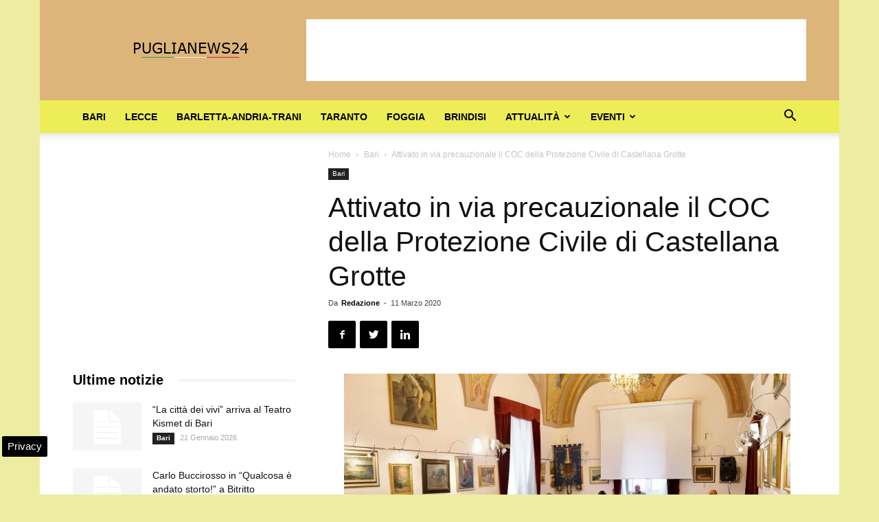

--- FILE ---
content_type: text/html; charset=UTF-8
request_url: https://www.puglianews24.eu/attivato-in-via-precauzionale-il-coc-della-protezione-civile-di-castellana-grotte-36672.html
body_size: 23029
content:
<!doctype html >
<!--[if IE 8]>    <html class="ie8" lang="en"> <![endif]-->
<!--[if IE 9]>    <html class="ie9" lang="en"> <![endif]-->
<!--[if gt IE 8]><!--> <html lang="it-IT"> <!--<![endif]-->
<head>
    
    <meta charset="UTF-8" />
    <meta name="viewport" content="width=device-width, initial-scale=1.0">
    <link rel="pingback" href="https://www.puglianews24.eu/xmlrpc.php" />
    <meta name='robots' content='index, follow, max-image-preview:large, max-snippet:-1, max-video-preview:-1' />

<!-- Google Tag Manager for WordPress by gtm4wp.com -->
<script data-cfasync="false" data-pagespeed-no-defer>
	var gtm4wp_datalayer_name = "dataLayer";
	var dataLayer = dataLayer || [];

	const gtm4wp_scrollerscript_debugmode         = false;
	const gtm4wp_scrollerscript_callbacktime      = 100;
	const gtm4wp_scrollerscript_readerlocation    = 150;
	const gtm4wp_scrollerscript_contentelementid  = "content";
	const gtm4wp_scrollerscript_scannertime       = 60;
</script>
<!-- End Google Tag Manager for WordPress by gtm4wp.com --><meta property="og:image" content="https://www.puglianews24.eu/wp-content/uploads/2020/03/istituzione-precauzionale-coc-della-protezione-civile-di-castellana-grotte.jpg" /><link rel="icon" type="image/png" href="https://www.puglianews24.eu/favicon.ico">
	<!-- This site is optimized with the Yoast SEO plugin v23.4 - https://yoast.com/wordpress/plugins/seo/ -->
	<title>Attivato in via precauzionale il COC della Protezione Civile di Castellana Grotte</title>
	<meta name="description" content="Il Sindaco: &quot;In questa fase grazie a questo coordinamento offriremo assistenza a chi ne ha bisogno&quot; Attivo in via precauzionale anche a Castellana Grotte" />
	<link rel="canonical" href="https://www.puglianews24.eu/attivato-in-via-precauzionale-il-coc-della-protezione-civile-di-castellana-grotte-36672.html" />
	<meta property="og:locale" content="it_IT" />
	<meta property="og:type" content="article" />
	<meta property="og:title" content="Attivato in via precauzionale il COC della Protezione Civile di Castellana Grotte" />
	<meta property="og:description" content="Il Sindaco: &quot;In questa fase grazie a questo coordinamento offriremo assistenza a chi ne ha bisogno&quot; Attivo in via precauzionale anche a Castellana Grotte" />
	<meta property="og:url" content="https://www.puglianews24.eu/attivato-in-via-precauzionale-il-coc-della-protezione-civile-di-castellana-grotte-36672.html" />
	<meta property="og:site_name" content="Puglia News 24" />
	<meta property="article:publisher" content="https://www.facebook.com/puglianews24/" />
	<meta property="article:published_time" content="2020-03-11T19:17:06+00:00" />
	<meta property="og:image" content="https://www.puglianews24.eu/wp-content/uploads/2020/03/istituzione-precauzionale-coc-della-protezione-civile-di-castellana-grotte.jpg" />
	<meta property="og:image:width" content="650" />
	<meta property="og:image:height" content="434" />
	<meta property="og:image:type" content="image/jpeg" />
	<meta name="author" content="Redazione" />
	<meta name="twitter:card" content="summary_large_image" />
	<meta name="twitter:creator" content="@puglianotizie24" />
	<meta name="twitter:site" content="@puglianotizie24" />
	<meta name="twitter:label1" content="Scritto da" />
	<meta name="twitter:data1" content="Redazione" />
	<meta name="twitter:label2" content="Tempo di lettura stimato" />
	<meta name="twitter:data2" content="2 minuti" />
	<!-- / Yoast SEO plugin. -->


<link rel="amphtml" href="https://www.puglianews24.eu/attivato-in-via-precauzionale-il-coc-della-protezione-civile-di-castellana-grotte-36672.html/amp" /><meta name="generator" content="AMP for WP 1.0.99.1"/><link rel='dns-prefetch' href='//maps.googleapis.com' />
<link rel='dns-prefetch' href='//maps.gstatic.com' />
<link rel='dns-prefetch' href='//fonts.googleapis.com' />
<link rel='dns-prefetch' href='//fonts.gstatic.com' />
<link rel='dns-prefetch' href='//ajax.googleapis.com' />
<link rel='dns-prefetch' href='//apis.google.com' />
<link rel='dns-prefetch' href='//google-analytics.com' />
<link rel='dns-prefetch' href='//www.google-analytics.com' />
<link rel='dns-prefetch' href='//ssl.google-analytics.com' />
<link rel='dns-prefetch' href='//youtube.com' />
<link rel='dns-prefetch' href='//api.pinterest.com' />
<link rel='dns-prefetch' href='//cdnjs.cloudflare.com' />
<link rel='dns-prefetch' href='//pixel.wp.com' />
<link rel='dns-prefetch' href='//connect.facebook.net' />
<link rel='dns-prefetch' href='//platform.twitter.com' />
<link rel='dns-prefetch' href='//syndication.twitter.com' />
<link rel='dns-prefetch' href='//platform.instagram.com' />
<link rel='dns-prefetch' href='//disqus.com' />
<link rel='dns-prefetch' href='//sitename.disqus.com' />
<link rel='dns-prefetch' href='//s7.addthis.com' />
<link rel='dns-prefetch' href='//platform.linkedin.com' />
<link rel='dns-prefetch' href='//w.sharethis.com' />
<link rel='dns-prefetch' href='//s0.wp.com' />
<link rel='dns-prefetch' href='//s.gravatar.com' />
<link rel='dns-prefetch' href='//stats.wp.com' />

<link rel="alternate" type="application/rss+xml" title="Puglia News 24 &raquo; Feed" href="https://www.puglianews24.eu/feed" />
<link rel="alternate" type="application/rss+xml" title="Puglia News 24 &raquo; Feed dei commenti" href="https://www.puglianews24.eu/comments/feed" />
<style id='wp-emoji-styles-inline-css' type='text/css'>

	img.wp-smiley, img.emoji {
		display: inline !important;
		border: none !important;
		box-shadow: none !important;
		height: 1em !important;
		width: 1em !important;
		margin: 0 0.07em !important;
		vertical-align: -0.1em !important;
		background: none !important;
		padding: 0 !important;
	}
</style>
<link rel='stylesheet' id='wp-block-library-css' href='https://www.puglianews24.eu/wp-includes/css/dist/block-library/style.min.css' type='text/css' media='all' />
<style id='classic-theme-styles-inline-css' type='text/css'>
/*! This file is auto-generated */
.wp-block-button__link{color:#fff;background-color:#32373c;border-radius:9999px;box-shadow:none;text-decoration:none;padding:calc(.667em + 2px) calc(1.333em + 2px);font-size:1.125em}.wp-block-file__button{background:#32373c;color:#fff;text-decoration:none}
</style>
<style id='global-styles-inline-css' type='text/css'>
:root{--wp--preset--aspect-ratio--square: 1;--wp--preset--aspect-ratio--4-3: 4/3;--wp--preset--aspect-ratio--3-4: 3/4;--wp--preset--aspect-ratio--3-2: 3/2;--wp--preset--aspect-ratio--2-3: 2/3;--wp--preset--aspect-ratio--16-9: 16/9;--wp--preset--aspect-ratio--9-16: 9/16;--wp--preset--color--black: #000000;--wp--preset--color--cyan-bluish-gray: #abb8c3;--wp--preset--color--white: #ffffff;--wp--preset--color--pale-pink: #f78da7;--wp--preset--color--vivid-red: #cf2e2e;--wp--preset--color--luminous-vivid-orange: #ff6900;--wp--preset--color--luminous-vivid-amber: #fcb900;--wp--preset--color--light-green-cyan: #7bdcb5;--wp--preset--color--vivid-green-cyan: #00d084;--wp--preset--color--pale-cyan-blue: #8ed1fc;--wp--preset--color--vivid-cyan-blue: #0693e3;--wp--preset--color--vivid-purple: #9b51e0;--wp--preset--gradient--vivid-cyan-blue-to-vivid-purple: linear-gradient(135deg,rgba(6,147,227,1) 0%,rgb(155,81,224) 100%);--wp--preset--gradient--light-green-cyan-to-vivid-green-cyan: linear-gradient(135deg,rgb(122,220,180) 0%,rgb(0,208,130) 100%);--wp--preset--gradient--luminous-vivid-amber-to-luminous-vivid-orange: linear-gradient(135deg,rgba(252,185,0,1) 0%,rgba(255,105,0,1) 100%);--wp--preset--gradient--luminous-vivid-orange-to-vivid-red: linear-gradient(135deg,rgba(255,105,0,1) 0%,rgb(207,46,46) 100%);--wp--preset--gradient--very-light-gray-to-cyan-bluish-gray: linear-gradient(135deg,rgb(238,238,238) 0%,rgb(169,184,195) 100%);--wp--preset--gradient--cool-to-warm-spectrum: linear-gradient(135deg,rgb(74,234,220) 0%,rgb(151,120,209) 20%,rgb(207,42,186) 40%,rgb(238,44,130) 60%,rgb(251,105,98) 80%,rgb(254,248,76) 100%);--wp--preset--gradient--blush-light-purple: linear-gradient(135deg,rgb(255,206,236) 0%,rgb(152,150,240) 100%);--wp--preset--gradient--blush-bordeaux: linear-gradient(135deg,rgb(254,205,165) 0%,rgb(254,45,45) 50%,rgb(107,0,62) 100%);--wp--preset--gradient--luminous-dusk: linear-gradient(135deg,rgb(255,203,112) 0%,rgb(199,81,192) 50%,rgb(65,88,208) 100%);--wp--preset--gradient--pale-ocean: linear-gradient(135deg,rgb(255,245,203) 0%,rgb(182,227,212) 50%,rgb(51,167,181) 100%);--wp--preset--gradient--electric-grass: linear-gradient(135deg,rgb(202,248,128) 0%,rgb(113,206,126) 100%);--wp--preset--gradient--midnight: linear-gradient(135deg,rgb(2,3,129) 0%,rgb(40,116,252) 100%);--wp--preset--font-size--small: 13px;--wp--preset--font-size--medium: 20px;--wp--preset--font-size--large: 36px;--wp--preset--font-size--x-large: 42px;--wp--preset--spacing--20: 0.44rem;--wp--preset--spacing--30: 0.67rem;--wp--preset--spacing--40: 1rem;--wp--preset--spacing--50: 1.5rem;--wp--preset--spacing--60: 2.25rem;--wp--preset--spacing--70: 3.38rem;--wp--preset--spacing--80: 5.06rem;--wp--preset--shadow--natural: 6px 6px 9px rgba(0, 0, 0, 0.2);--wp--preset--shadow--deep: 12px 12px 50px rgba(0, 0, 0, 0.4);--wp--preset--shadow--sharp: 6px 6px 0px rgba(0, 0, 0, 0.2);--wp--preset--shadow--outlined: 6px 6px 0px -3px rgba(255, 255, 255, 1), 6px 6px rgba(0, 0, 0, 1);--wp--preset--shadow--crisp: 6px 6px 0px rgba(0, 0, 0, 1);}:where(.is-layout-flex){gap: 0.5em;}:where(.is-layout-grid){gap: 0.5em;}body .is-layout-flex{display: flex;}.is-layout-flex{flex-wrap: wrap;align-items: center;}.is-layout-flex > :is(*, div){margin: 0;}body .is-layout-grid{display: grid;}.is-layout-grid > :is(*, div){margin: 0;}:where(.wp-block-columns.is-layout-flex){gap: 2em;}:where(.wp-block-columns.is-layout-grid){gap: 2em;}:where(.wp-block-post-template.is-layout-flex){gap: 1.25em;}:where(.wp-block-post-template.is-layout-grid){gap: 1.25em;}.has-black-color{color: var(--wp--preset--color--black) !important;}.has-cyan-bluish-gray-color{color: var(--wp--preset--color--cyan-bluish-gray) !important;}.has-white-color{color: var(--wp--preset--color--white) !important;}.has-pale-pink-color{color: var(--wp--preset--color--pale-pink) !important;}.has-vivid-red-color{color: var(--wp--preset--color--vivid-red) !important;}.has-luminous-vivid-orange-color{color: var(--wp--preset--color--luminous-vivid-orange) !important;}.has-luminous-vivid-amber-color{color: var(--wp--preset--color--luminous-vivid-amber) !important;}.has-light-green-cyan-color{color: var(--wp--preset--color--light-green-cyan) !important;}.has-vivid-green-cyan-color{color: var(--wp--preset--color--vivid-green-cyan) !important;}.has-pale-cyan-blue-color{color: var(--wp--preset--color--pale-cyan-blue) !important;}.has-vivid-cyan-blue-color{color: var(--wp--preset--color--vivid-cyan-blue) !important;}.has-vivid-purple-color{color: var(--wp--preset--color--vivid-purple) !important;}.has-black-background-color{background-color: var(--wp--preset--color--black) !important;}.has-cyan-bluish-gray-background-color{background-color: var(--wp--preset--color--cyan-bluish-gray) !important;}.has-white-background-color{background-color: var(--wp--preset--color--white) !important;}.has-pale-pink-background-color{background-color: var(--wp--preset--color--pale-pink) !important;}.has-vivid-red-background-color{background-color: var(--wp--preset--color--vivid-red) !important;}.has-luminous-vivid-orange-background-color{background-color: var(--wp--preset--color--luminous-vivid-orange) !important;}.has-luminous-vivid-amber-background-color{background-color: var(--wp--preset--color--luminous-vivid-amber) !important;}.has-light-green-cyan-background-color{background-color: var(--wp--preset--color--light-green-cyan) !important;}.has-vivid-green-cyan-background-color{background-color: var(--wp--preset--color--vivid-green-cyan) !important;}.has-pale-cyan-blue-background-color{background-color: var(--wp--preset--color--pale-cyan-blue) !important;}.has-vivid-cyan-blue-background-color{background-color: var(--wp--preset--color--vivid-cyan-blue) !important;}.has-vivid-purple-background-color{background-color: var(--wp--preset--color--vivid-purple) !important;}.has-black-border-color{border-color: var(--wp--preset--color--black) !important;}.has-cyan-bluish-gray-border-color{border-color: var(--wp--preset--color--cyan-bluish-gray) !important;}.has-white-border-color{border-color: var(--wp--preset--color--white) !important;}.has-pale-pink-border-color{border-color: var(--wp--preset--color--pale-pink) !important;}.has-vivid-red-border-color{border-color: var(--wp--preset--color--vivid-red) !important;}.has-luminous-vivid-orange-border-color{border-color: var(--wp--preset--color--luminous-vivid-orange) !important;}.has-luminous-vivid-amber-border-color{border-color: var(--wp--preset--color--luminous-vivid-amber) !important;}.has-light-green-cyan-border-color{border-color: var(--wp--preset--color--light-green-cyan) !important;}.has-vivid-green-cyan-border-color{border-color: var(--wp--preset--color--vivid-green-cyan) !important;}.has-pale-cyan-blue-border-color{border-color: var(--wp--preset--color--pale-cyan-blue) !important;}.has-vivid-cyan-blue-border-color{border-color: var(--wp--preset--color--vivid-cyan-blue) !important;}.has-vivid-purple-border-color{border-color: var(--wp--preset--color--vivid-purple) !important;}.has-vivid-cyan-blue-to-vivid-purple-gradient-background{background: var(--wp--preset--gradient--vivid-cyan-blue-to-vivid-purple) !important;}.has-light-green-cyan-to-vivid-green-cyan-gradient-background{background: var(--wp--preset--gradient--light-green-cyan-to-vivid-green-cyan) !important;}.has-luminous-vivid-amber-to-luminous-vivid-orange-gradient-background{background: var(--wp--preset--gradient--luminous-vivid-amber-to-luminous-vivid-orange) !important;}.has-luminous-vivid-orange-to-vivid-red-gradient-background{background: var(--wp--preset--gradient--luminous-vivid-orange-to-vivid-red) !important;}.has-very-light-gray-to-cyan-bluish-gray-gradient-background{background: var(--wp--preset--gradient--very-light-gray-to-cyan-bluish-gray) !important;}.has-cool-to-warm-spectrum-gradient-background{background: var(--wp--preset--gradient--cool-to-warm-spectrum) !important;}.has-blush-light-purple-gradient-background{background: var(--wp--preset--gradient--blush-light-purple) !important;}.has-blush-bordeaux-gradient-background{background: var(--wp--preset--gradient--blush-bordeaux) !important;}.has-luminous-dusk-gradient-background{background: var(--wp--preset--gradient--luminous-dusk) !important;}.has-pale-ocean-gradient-background{background: var(--wp--preset--gradient--pale-ocean) !important;}.has-electric-grass-gradient-background{background: var(--wp--preset--gradient--electric-grass) !important;}.has-midnight-gradient-background{background: var(--wp--preset--gradient--midnight) !important;}.has-small-font-size{font-size: var(--wp--preset--font-size--small) !important;}.has-medium-font-size{font-size: var(--wp--preset--font-size--medium) !important;}.has-large-font-size{font-size: var(--wp--preset--font-size--large) !important;}.has-x-large-font-size{font-size: var(--wp--preset--font-size--x-large) !important;}
:where(.wp-block-post-template.is-layout-flex){gap: 1.25em;}:where(.wp-block-post-template.is-layout-grid){gap: 1.25em;}
:where(.wp-block-columns.is-layout-flex){gap: 2em;}:where(.wp-block-columns.is-layout-grid){gap: 2em;}
:root :where(.wp-block-pullquote){font-size: 1.5em;line-height: 1.6;}
</style>
<link rel='stylesheet' id='js_composer_front-css' href='https://www.puglianews24.eu/wp-content/plugins/js_composer/assets/css/js_composer.min.css' type='text/css' media='all' />
<link rel='stylesheet' id='td-theme-css' href='https://www.puglianews24.eu/wp-content/themes/Newspaper/style.css' type='text/css' media='all' />
<script type="text/javascript" src="https://www.puglianews24.eu/wp-content/plugins/duracelltomi-google-tag-manager/dist/js/analytics-talk-content-tracking.js" id="gtm4wp-scroll-tracking-js" defer></script>
<script type="text/javascript" src="https://www.puglianews24.eu/wp-includes/js/jquery/jquery.min.js" id="jquery-core-js"></script>
<script type="text/javascript" src="https://www.puglianews24.eu/wp-includes/js/jquery/jquery-migrate.min.js" id="jquery-migrate-js" defer></script>
<script></script><link rel="https://api.w.org/" href="https://www.puglianews24.eu/wp-json/" /><link rel="alternate" title="JSON" type="application/json" href="https://www.puglianews24.eu/wp-json/wp/v2/posts/36672" /><link rel="EditURI" type="application/rsd+xml" title="RSD" href="https://www.puglianews24.eu/xmlrpc.php?rsd" />
<meta name="generator" content="WordPress 6.6.3" />
<link rel='shortlink' href='https://www.puglianews24.eu/?p=36672' />
<link rel="alternate" title="oEmbed (JSON)" type="application/json+oembed" href="https://www.puglianews24.eu/wp-json/oembed/1.0/embed?url=https%3A%2F%2Fwww.puglianews24.eu%2Fattivato-in-via-precauzionale-il-coc-della-protezione-civile-di-castellana-grotte-36672.html" />
<link rel="alternate" title="oEmbed (XML)" type="text/xml+oembed" href="https://www.puglianews24.eu/wp-json/oembed/1.0/embed?url=https%3A%2F%2Fwww.puglianews24.eu%2Fattivato-in-via-precauzionale-il-coc-della-protezione-civile-di-castellana-grotte-36672.html&#038;format=xml" />

<!-- Google Tag Manager for WordPress by gtm4wp.com -->
<!-- GTM Container placement set to automatic -->
<script data-cfasync="false" data-pagespeed-no-defer type="text/javascript">
	var dataLayer_content = {"pagePostType":"post","pagePostType2":"single-post","pageCategory":["bari"],"pagePostAuthor":"Redazione"};
	dataLayer.push( dataLayer_content );
</script>
<script data-cfasync="false">
(function(w,d,s,l,i){w[l]=w[l]||[];w[l].push({'gtm.start':
new Date().getTime(),event:'gtm.js'});var f=d.getElementsByTagName(s)[0],
j=d.createElement(s),dl=l!='dataLayer'?'&l='+l:'';j.async=true;j.src=
'//www.googletagmanager.com/gtm.js?id='+i+dl;f.parentNode.insertBefore(j,f);
})(window,document,'script','dataLayer','GTM-W42TPRQQ');
</script>
<!-- End Google Tag Manager for WordPress by gtm4wp.com --><!--[if lt IE 9]><script src="https://cdnjs.cloudflare.com/ajax/libs/html5shiv/3.7.3/html5shiv.js"></script><![endif]-->
    

<script type="application/ld+json" class="saswp-schema-markup-output">
[{"@context":"https:\/\/schema.org\/","@graph":[{"@context":"https:\/\/schema.org\/","@type":"SiteNavigationElement","@id":"https:\/\/www.puglianews24.eu#Puglia top","name":"Bari","url":"https:\/\/www.puglianews24.eu\/bari"},{"@context":"https:\/\/schema.org\/","@type":"SiteNavigationElement","@id":"https:\/\/www.puglianews24.eu#Puglia top","name":"Lecce","url":"https:\/\/www.puglianews24.eu\/lecce"},{"@context":"https:\/\/schema.org\/","@type":"SiteNavigationElement","@id":"https:\/\/www.puglianews24.eu#Puglia top","name":"Barletta-Andria-Trani","url":"https:\/\/www.puglianews24.eu\/barletta-andria-trani"},{"@context":"https:\/\/schema.org\/","@type":"SiteNavigationElement","@id":"https:\/\/www.puglianews24.eu#Puglia top","name":"Taranto","url":"https:\/\/www.puglianews24.eu\/taranto"},{"@context":"https:\/\/schema.org\/","@type":"SiteNavigationElement","@id":"https:\/\/www.puglianews24.eu#Puglia top","name":"Foggia","url":"https:\/\/www.puglianews24.eu\/foggia"},{"@context":"https:\/\/schema.org\/","@type":"SiteNavigationElement","@id":"https:\/\/www.puglianews24.eu#Puglia top","name":"Brindisi","url":"https:\/\/www.puglianews24.eu\/brindisi"},{"@context":"https:\/\/schema.org\/","@type":"SiteNavigationElement","@id":"https:\/\/www.puglianews24.eu#Puglia top","name":"Attualit\u00e0","url":"https:\/\/www.puglianews24.eu\/attualita-puglia"},{"@context":"https:\/\/schema.org\/","@type":"SiteNavigationElement","@id":"https:\/\/www.puglianews24.eu#Puglia top","name":"Ambiente","url":"https:\/\/www.puglianews24.eu\/ambiente"},{"@context":"https:\/\/schema.org\/","@type":"SiteNavigationElement","@id":"https:\/\/www.puglianews24.eu#Puglia top","name":"Cronaca","url":"https:\/\/www.puglianews24.eu\/cronaca"},{"@context":"https:\/\/schema.org\/","@type":"SiteNavigationElement","@id":"https:\/\/www.puglianews24.eu#Puglia top","name":"Lavoro","url":"https:\/\/www.puglianews24.eu\/lavoro"},{"@context":"https:\/\/schema.org\/","@type":"SiteNavigationElement","@id":"https:\/\/www.puglianews24.eu#Puglia top","name":"Primo piano","url":"https:\/\/www.puglianews24.eu\/primo-piano-news"},{"@context":"https:\/\/schema.org\/","@type":"SiteNavigationElement","@id":"https:\/\/www.puglianews24.eu#Puglia top","name":"Provincia","url":"https:\/\/www.puglianews24.eu\/notizie-provincia"},{"@context":"https:\/\/schema.org\/","@type":"SiteNavigationElement","@id":"https:\/\/www.puglianews24.eu#Puglia top","name":"Regione","url":"https:\/\/www.puglianews24.eu\/regione"},{"@context":"https:\/\/schema.org\/","@type":"SiteNavigationElement","@id":"https:\/\/www.puglianews24.eu#Puglia top","name":"Salute","url":"https:\/\/www.puglianews24.eu\/salute"},{"@context":"https:\/\/schema.org\/","@type":"SiteNavigationElement","@id":"https:\/\/www.puglianews24.eu#Puglia top","name":"Scuola","url":"https:\/\/www.puglianews24.eu\/scuola"},{"@context":"https:\/\/schema.org\/","@type":"SiteNavigationElement","@id":"https:\/\/www.puglianews24.eu#Puglia top","name":"Sociale","url":"https:\/\/www.puglianews24.eu\/sociale"},{"@context":"https:\/\/schema.org\/","@type":"SiteNavigationElement","@id":"https:\/\/www.puglianews24.eu#Puglia top","name":"Sport","url":"https:\/\/www.puglianews24.eu\/sport"},{"@context":"https:\/\/schema.org\/","@type":"SiteNavigationElement","@id":"https:\/\/www.puglianews24.eu#Puglia top","name":"Universit\u00e0","url":"https:\/\/www.puglianews24.eu\/universita"},{"@context":"https:\/\/schema.org\/","@type":"SiteNavigationElement","@id":"https:\/\/www.puglianews24.eu#Puglia top","name":"Eventi","url":"https:\/\/www.puglianews24.eu\/eventi"},{"@context":"https:\/\/schema.org\/","@type":"SiteNavigationElement","@id":"https:\/\/www.puglianews24.eu#Puglia top","name":"Cinema","url":"https:\/\/www.puglianews24.eu\/eventi\/cinema"},{"@context":"https:\/\/schema.org\/","@type":"SiteNavigationElement","@id":"https:\/\/www.puglianews24.eu#Puglia top","name":"Concerti","url":"https:\/\/www.puglianews24.eu\/eventi\/concerti"},{"@context":"https:\/\/schema.org\/","@type":"SiteNavigationElement","@id":"https:\/\/www.puglianews24.eu#Puglia top","name":"Convegni","url":"https:\/\/www.puglianews24.eu\/eventi\/convegni"},{"@context":"https:\/\/schema.org\/","@type":"SiteNavigationElement","@id":"https:\/\/www.puglianews24.eu#Puglia top","name":"Mostre","url":"https:\/\/www.puglianews24.eu\/eventi\/mostre"},{"@context":"https:\/\/schema.org\/","@type":"SiteNavigationElement","@id":"https:\/\/www.puglianews24.eu#Puglia top","name":"Presentazione Libri","url":"https:\/\/www.puglianews24.eu\/eventi\/presentazione-libri"},{"@context":"https:\/\/schema.org\/","@type":"SiteNavigationElement","@id":"https:\/\/www.puglianews24.eu#Puglia top","name":"Sagre","url":"https:\/\/www.puglianews24.eu\/eventi\/sagre"},{"@context":"https:\/\/schema.org\/","@type":"SiteNavigationElement","@id":"https:\/\/www.puglianews24.eu#Puglia top","name":"Teatro","url":"https:\/\/www.puglianews24.eu\/eventi\/teatro"},{"@context":"https:\/\/schema.org\/","@type":"SiteNavigationElement","@id":"https:\/\/www.puglianews24.eu#Puglia top","name":"Turismo","url":"https:\/\/www.puglianews24.eu\/turismo"}]},

{"@context":"https:\/\/schema.org\/","@type":"BreadcrumbList","@id":"https:\/\/www.puglianews24.eu\/attivato-in-via-precauzionale-il-coc-della-protezione-civile-di-castellana-grotte-36672.html#breadcrumb","itemListElement":[{"@type":"ListItem","position":1,"item":{"@id":"https:\/\/www.puglianews24.eu","name":"Puglia News 24"}},{"@type":"ListItem","position":2,"item":{"@id":"https:\/\/www.puglianews24.eu\/bari","name":"Bari"}},{"@type":"ListItem","position":3,"item":{"@id":"https:\/\/www.puglianews24.eu\/attivato-in-via-precauzionale-il-coc-della-protezione-civile-di-castellana-grotte-36672.html","name":"Attivato in via precauzionale il COC della Protezione Civile di Castellana Grotte"}}]},

{"@context":"https:\/\/schema.org\/","@type":"NewsMediaOrganization","@id":"https:\/\/www.puglianews24.eu#Organization","name":"Puglianews24","url":"https:\/\/www.puglianews24.eu","sameAs":["https:\/\/www.puglianews24.eu","https:\/\/www.facebook.com\/puglianews24\/","https:\/\/x.com\/puglianotizie24"],"legalName":"L'Opinionista Gruppo Editoriale","logo":{"@type":"ImageObject","url":"https:\/\/www.puglianews24.eu\/wp-content\/uploads\/2018\/03\/puglianews-190-36.jpg","width":"190","height":"36"},"description":"Ultime notizie dalla Puglia oggi, aggiornamenti in tempo reale dalle province del salento, quotidiano online di informazione locale","address":{"email":"info@puglianews24.eu"},"foundingDate":"2008","image":[{"@type":"ImageObject","@id":"https:\/\/www.puglianews24.eu\/attivato-in-via-precauzionale-il-coc-della-protezione-civile-di-castellana-grotte-36672.html#primaryimage","url":"https:\/\/www.puglianews24.eu\/wp-content\/uploads\/2020\/03\/istituzione-precauzionale-coc-della-protezione-civile-di-castellana-grotte-1200x801.jpg","width":"1200","height":"801","caption":"istituzione precauzionale coc della protezione civile di castellana grotte"},{"@type":"ImageObject","url":"https:\/\/www.puglianews24.eu\/wp-content\/uploads\/2020\/03\/istituzione-precauzionale-coc-della-protezione-civile-di-castellana-grotte-1200x900.jpg","width":"1200","height":"900","caption":"istituzione precauzionale coc della protezione civile di castellana grotte"},{"@type":"ImageObject","url":"https:\/\/www.puglianews24.eu\/wp-content\/uploads\/2020\/03\/istituzione-precauzionale-coc-della-protezione-civile-di-castellana-grotte-1200x675.jpg","width":"1200","height":"675","caption":"istituzione precauzionale coc della protezione civile di castellana grotte"},{"@type":"ImageObject","url":"https:\/\/www.puglianews24.eu\/wp-content\/uploads\/2020\/03\/istituzione-precauzionale-coc-della-protezione-civile-di-castellana-grotte-650x650.jpg","width":"650","height":"650","caption":"istituzione precauzionale coc della protezione civile di castellana grotte"},{"@type":"ImageObject","url":"https:\/\/www.puglianews24.eu\/wp-content\/uploads\/2020\/03\/istituzione-precauzionale-coc-della-protezione-civile-di-castellana-grotte.jpg","width":650,"height":434,"caption":"istituzione precauzionale coc della protezione civile di castellana grotte"}]},

{"@context":"https:\/\/schema.org\/","@type":"Product","@id":"https:\/\/www.puglianews24.eu\/attivato-in-via-precauzionale-il-coc-della-protezione-civile-di-castellana-grotte-36672.html#Product","url":"https:\/\/www.puglianews24.eu\/attivato-in-via-precauzionale-il-coc-della-protezione-civile-di-castellana-grotte-36672.html","name":"Attivato in via precauzionale il COC della Protezione Civile di Castellana Grotte","brand":{"@type":"Brand","name":"Puglia News 24"},"description":"Il Sindaco: \"In questa fase grazie a questo coordinamento offriremo assistenza a chi ne ha bisogno\"\r\nAttivo in via precauzionale anche a Castellana Grotte il Centro Operativo Comunale della Protezione Civile. Servir\u00e0 in questo momento delicato a dirigere e coordinare gli interventi alla popolazione in questo memento di emergenza legata al Coronavirus. Ad informare la cittadinanza dell'istituzione il Sindaco di Castellana Grotte Francesco De Ruvo in un video messaggio pubblicato sui social network.\r\n\"Ho voluto fortemente questa pre-attivazione \u2013 ha dichiarato De Ruvo \u2013 per aiutare tutti i cittadini che per ragioni precauzionali e di tutela socio-sanitaria, non sono nelle condizioni di uscire di casa anche solo per fare la spesa\".\r\nPossono rivolgersi al COC per l'acquisto di alimenti, farmaci e beni di prima necessit\u00e0 e l'accompagnamento all'esterno degli animali di famiglia (quest'ultimo servizio \u00e8 stato pensato proprio per gli individui in quarantena): persone sole e bisognose prive di familiari idonei all'assistenza, soggetti immunodepressi, soggetti o intere famiglie malate o poste in quarantena fiduciaria prive di qualsiasi forma di assistenza familiare.\r\nI cittadini che si trovano in una di queste condizioni potranno contattare il numero dedicato del Centro Operativo Comunale: 080-4965014 attivo tutti i giorni dalle 8:00 alle 20:00.\r\nNell'interesse di chi fornisce e di chi riceve aiuto, non \u00e8 autorizzata dall'Ente nessuna iniziativa autonoma di supporto a persone bisognose, se non preventivamente validata dal COC.\r\nPer tutti colori i quali vorranno offrire il proprio contributo in termini di aiuto concreto e volontariato nei confronti delle persone pi\u00f9 fragili (per la spesa, acquisto farmaci, ecc.) \u00e8 attiva la mail coc@comune.castellanagrotte.ba.it alla quale i soggetti interessati potranno inviare la propria dichiarazione di disponibilit\u00e0, corredata dalle modalit\u00e0 in cui si desidera essere ricontattati. Alla dichiarazione va allegato la copia di un documento di riconoscimento. Le persone che avranno dato la disponibilit\u00e0 verranno contattate dal COC o per esso dalle associazioni gi\u00e0 operative.\r\nIl Comune di Castellana Grotte invita anche i cittadini a non abbandonare gli animali domestici, in quanto, non trasmettono all'uomo il coronavirus.\r\nIl COC della Protezione Civile di Castellana Grotte \u00e8 gi\u00e0 operativo e si avvale della preziosa collaborazione dell'AVPA, della Croce Rossa Italiana \u2013 Comitato Bassa Murgia e dell'associazione Fare Ambiente \u2013 Laboratorio Verde.","aggregateRating":{"@type":"aggregateRating","ratingValue":"4.5","reviewCount":"38"},"image":[{"@type":"ImageObject","@id":"https:\/\/www.puglianews24.eu\/attivato-in-via-precauzionale-il-coc-della-protezione-civile-di-castellana-grotte-36672.html#primaryimage","url":"https:\/\/www.puglianews24.eu\/wp-content\/uploads\/2020\/03\/istituzione-precauzionale-coc-della-protezione-civile-di-castellana-grotte-1200x801.jpg","width":"1200","height":"801","caption":"istituzione precauzionale coc della protezione civile di castellana grotte"},{"@type":"ImageObject","url":"https:\/\/www.puglianews24.eu\/wp-content\/uploads\/2020\/03\/istituzione-precauzionale-coc-della-protezione-civile-di-castellana-grotte-1200x900.jpg","width":"1200","height":"900","caption":"istituzione precauzionale coc della protezione civile di castellana grotte"},{"@type":"ImageObject","url":"https:\/\/www.puglianews24.eu\/wp-content\/uploads\/2020\/03\/istituzione-precauzionale-coc-della-protezione-civile-di-castellana-grotte-1200x675.jpg","width":"1200","height":"675","caption":"istituzione precauzionale coc della protezione civile di castellana grotte"},{"@type":"ImageObject","url":"https:\/\/www.puglianews24.eu\/wp-content\/uploads\/2020\/03\/istituzione-precauzionale-coc-della-protezione-civile-di-castellana-grotte-650x650.jpg","width":"650","height":"650","caption":"istituzione precauzionale coc della protezione civile di castellana grotte"},{"@type":"ImageObject","url":"https:\/\/www.puglianews24.eu\/wp-content\/uploads\/2020\/03\/istituzione-precauzionale-coc-della-protezione-civile-di-castellana-grotte.jpg","width":650,"height":434,"caption":"istituzione precauzionale coc della protezione civile di castellana grotte"}]},

{"@context":"https:\/\/schema.org\/","@type":"CreativeWorkSeries","@id":"https:\/\/www.puglianews24.eu\/attivato-in-via-precauzionale-il-coc-della-protezione-civile-di-castellana-grotte-36672.html#CreativeWorkSeries","url":"https:\/\/www.puglianews24.eu\/attivato-in-via-precauzionale-il-coc-della-protezione-civile-di-castellana-grotte-36672.html","inLanguage":"it-IT","description":"","keywords":"","name":"Attivato in via precauzionale il COC della Protezione Civile di Castellana Grotte","datePublished":"2020-03-11T20:17:06+01:00","dateModified":"2020-03-11T20:17:06+01:00","author":{"@type":"Person","name":"Redazione","url":"https:\/\/www.puglianews24.eu\/author\/rapugl2016","sameAs":[]},"publisher":{"@type":"Organization","name":"Puglia News 24 - Gruppo Editoriale L&#039;Opinionista","url":"https:\/\/www.puglianews24.eu","logo":{"@type":"ImageObject","url":"https:\/\/www.puglianews24.eu\/wp-content\/uploads\/2018\/03\/puglianews-190-36.jpg","width":"190","height":"36"}},"image":[{"@type":"ImageObject","@id":"https:\/\/www.puglianews24.eu\/attivato-in-via-precauzionale-il-coc-della-protezione-civile-di-castellana-grotte-36672.html#primaryimage","url":"https:\/\/www.puglianews24.eu\/wp-content\/uploads\/2020\/03\/istituzione-precauzionale-coc-della-protezione-civile-di-castellana-grotte-1200x801.jpg","width":"1200","height":"801","caption":"istituzione precauzionale coc della protezione civile di castellana grotte"},{"@type":"ImageObject","url":"https:\/\/www.puglianews24.eu\/wp-content\/uploads\/2020\/03\/istituzione-precauzionale-coc-della-protezione-civile-di-castellana-grotte-1200x900.jpg","width":"1200","height":"900","caption":"istituzione precauzionale coc della protezione civile di castellana grotte"},{"@type":"ImageObject","url":"https:\/\/www.puglianews24.eu\/wp-content\/uploads\/2020\/03\/istituzione-precauzionale-coc-della-protezione-civile-di-castellana-grotte-1200x675.jpg","width":"1200","height":"675","caption":"istituzione precauzionale coc della protezione civile di castellana grotte"},{"@type":"ImageObject","url":"https:\/\/www.puglianews24.eu\/wp-content\/uploads\/2020\/03\/istituzione-precauzionale-coc-della-protezione-civile-di-castellana-grotte-650x650.jpg","width":"650","height":"650","caption":"istituzione precauzionale coc della protezione civile di castellana grotte"},{"@type":"ImageObject","url":"https:\/\/www.puglianews24.eu\/wp-content\/uploads\/2020\/03\/istituzione-precauzionale-coc-della-protezione-civile-di-castellana-grotte.jpg","width":650,"height":434,"caption":"istituzione precauzionale coc della protezione civile di castellana grotte"}]},

{"@context":"https:\/\/schema.org\/","@type":"NewsArticle","@id":"https:\/\/www.puglianews24.eu\/attivato-in-via-precauzionale-il-coc-della-protezione-civile-di-castellana-grotte-36672.html#newsarticle","url":"https:\/\/www.puglianews24.eu\/attivato-in-via-precauzionale-il-coc-della-protezione-civile-di-castellana-grotte-36672.html","headline":"Attivato in via precauzionale il COC della Protezione Civile di Castellana Grotte","mainEntityOfPage":"https:\/\/www.puglianews24.eu\/attivato-in-via-precauzionale-il-coc-della-protezione-civile-di-castellana-grotte-36672.html","datePublished":"2020-03-11T20:17:06+01:00","dateModified":"2020-03-11T20:17:06+01:00","description":"Il Sindaco: \"In questa fase grazie a questo coordinamento offriremo assistenza a chi ne ha bisogno\" Attivo in via precauzionale anche a Castellana Grotte il Centro Operativo Comunale della Protezione Civile. Servir\u00e0 in questo momento delicato a dirigere e coordinare gli interventi alla popolazione in questo memento di emergenza legata al Coronavirus. Ad informare la","articleBody":"Il Sindaco: \"In questa fase grazie a questo coordinamento offriremo assistenza a chi ne ha bisogno\"  Attivo in via precauzionale anche a Castellana Grotte il Centro Operativo Comunale della Protezione Civile. Servir\u00e0 in questo momento delicato a dirigere e coordinare gli interventi alla popolazione in questo memento di emergenza legata al Coronavirus. Ad informare la cittadinanza dell'istituzione il Sindaco di Castellana Grotte Francesco De Ruvo in un video messaggio pubblicato sui social network.  \"Ho voluto fortemente questa pre-attivazione \u2013 ha dichiarato De Ruvo \u2013 per aiutare tutti i cittadini che per ragioni precauzionali e di tutela socio-sanitaria, non sono nelle condizioni di uscire di casa anche solo per fare la spesa\".  Possono rivolgersi al COC per l'acquisto di alimenti, farmaci e beni di prima necessit\u00e0 e l'accompagnamento all'esterno degli animali di famiglia (quest'ultimo servizio \u00e8 stato pensato proprio per gli individui in quarantena): persone sole e bisognose prive di familiari idonei all'assistenza, soggetti immunodepressi, soggetti o intere famiglie malate o poste in quarantena fiduciaria prive di qualsiasi forma di assistenza familiare.  I cittadini che si trovano in una di queste condizioni potranno contattare il numero dedicato del Centro Operativo Comunale: 080-4965014 attivo tutti i giorni dalle 8:00 alle 20:00.  Nell'interesse di chi fornisce e di chi riceve aiuto, non \u00e8 autorizzata dall'Ente nessuna iniziativa autonoma di supporto a persone bisognose, se non preventivamente validata dal COC.  Per tutti colori i quali vorranno offrire il proprio contributo in termini di aiuto concreto e volontariato nei confronti delle persone pi\u00f9 fragili (per la spesa, acquisto farmaci, ecc.) \u00e8 attiva la mail coc@comune.castellanagrotte.ba.it alla quale i soggetti interessati potranno inviare la propria dichiarazione di disponibilit\u00e0, corredata dalle modalit\u00e0 in cui si desidera essere ricontattati. Alla dichiarazione va allegato la copia di un documento di riconoscimento. Le persone che avranno dato la disponibilit\u00e0 verranno contattate dal COC o per esso dalle associazioni gi\u00e0 operative.  Il Comune di Castellana Grotte invita anche i cittadini a non abbandonare gli animali domestici, in quanto, non trasmettono all'uomo il coronavirus.  Il COC della Protezione Civile di Castellana Grotte \u00e8 gi\u00e0 operativo e si avvale della preziosa collaborazione dell'AVPA, della Croce Rossa Italiana \u2013 Comitato Bassa Murgia e dell'associazione Fare Ambiente \u2013 Laboratorio Verde.","name":"Attivato in via precauzionale il COC della Protezione Civile di Castellana Grotte","thumbnailUrl":"https:\/\/www.puglianews24.eu\/wp-content\/uploads\/2020\/03\/istituzione-precauzionale-coc-della-protezione-civile-di-castellana-grotte-150x150.jpg","wordCount":"357","timeRequired":"PT1M35S","author":{"@type":"Person","name":"Redazione","url":"https:\/\/www.puglianews24.eu\/author\/rapugl2016","sameAs":[]},"editor":{"@type":"Person","name":"Redazione","url":"https:\/\/www.puglianews24.eu\/author\/rapugl2016","sameAs":[]},"publisher":{"@type":"Organization","name":"Puglia News 24 - Gruppo Editoriale L&#039;Opinionista","url":"https:\/\/www.puglianews24.eu","logo":{"@type":"ImageObject","url":"https:\/\/www.puglianews24.eu\/wp-content\/uploads\/2018\/03\/puglianews-190-36.jpg","width":"190","height":"36"}},"articleSection":["Bari"],"keywords":["Bari"],"isAccessibleForFree":true,"speakable":{"@type":"SpeakableSpecification","xpath":["\/html\/head\/title","\/html\/head\/meta[@name='description']\/@content"]},"image":[{"@type":"ImageObject","@id":"https:\/\/www.puglianews24.eu\/attivato-in-via-precauzionale-il-coc-della-protezione-civile-di-castellana-grotte-36672.html#primaryimage","url":"https:\/\/www.puglianews24.eu\/wp-content\/uploads\/2020\/03\/istituzione-precauzionale-coc-della-protezione-civile-di-castellana-grotte-1200x801.jpg","width":"1200","height":"801","caption":"istituzione precauzionale coc della protezione civile di castellana grotte"},{"@type":"ImageObject","url":"https:\/\/www.puglianews24.eu\/wp-content\/uploads\/2020\/03\/istituzione-precauzionale-coc-della-protezione-civile-di-castellana-grotte-1200x900.jpg","width":"1200","height":"900","caption":"istituzione precauzionale coc della protezione civile di castellana grotte"},{"@type":"ImageObject","url":"https:\/\/www.puglianews24.eu\/wp-content\/uploads\/2020\/03\/istituzione-precauzionale-coc-della-protezione-civile-di-castellana-grotte-1200x675.jpg","width":"1200","height":"675","caption":"istituzione precauzionale coc della protezione civile di castellana grotte"},{"@type":"ImageObject","url":"https:\/\/www.puglianews24.eu\/wp-content\/uploads\/2020\/03\/istituzione-precauzionale-coc-della-protezione-civile-di-castellana-grotte-650x650.jpg","width":"650","height":"650","caption":"istituzione precauzionale coc della protezione civile di castellana grotte"},{"@type":"ImageObject","url":"https:\/\/www.puglianews24.eu\/wp-content\/uploads\/2020\/03\/istituzione-precauzionale-coc-della-protezione-civile-di-castellana-grotte.jpg","width":650,"height":434,"caption":"istituzione precauzionale coc della protezione civile di castellana grotte"}]}]
</script>

<meta name="generator" content="Powered by WPBakery Page Builder - drag and drop page builder for WordPress."/>

<!-- JS generated by theme -->

<script>
    
    

	    var tdBlocksArray = []; //here we store all the items for the current page

	    //td_block class - each ajax block uses a object of this class for requests
	    function tdBlock() {
		    this.id = '';
		    this.block_type = 1; //block type id (1-234 etc)
		    this.atts = '';
		    this.td_column_number = '';
		    this.td_current_page = 1; //
		    this.post_count = 0; //from wp
		    this.found_posts = 0; //from wp
		    this.max_num_pages = 0; //from wp
		    this.td_filter_value = ''; //current live filter value
		    this.is_ajax_running = false;
		    this.td_user_action = ''; // load more or infinite loader (used by the animation)
		    this.header_color = '';
		    this.ajax_pagination_infinite_stop = ''; //show load more at page x
	    }


        // td_js_generator - mini detector
        (function(){
            var htmlTag = document.getElementsByTagName("html")[0];

	        if ( navigator.userAgent.indexOf("MSIE 10.0") > -1 ) {
                htmlTag.className += ' ie10';
            }

            if ( !!navigator.userAgent.match(/Trident.*rv\:11\./) ) {
                htmlTag.className += ' ie11';
            }

	        if ( navigator.userAgent.indexOf("Edge") > -1 ) {
                htmlTag.className += ' ieEdge';
            }

            if ( /(iPad|iPhone|iPod)/g.test(navigator.userAgent) ) {
                htmlTag.className += ' td-md-is-ios';
            }

            var user_agent = navigator.userAgent.toLowerCase();
            if ( user_agent.indexOf("android") > -1 ) {
                htmlTag.className += ' td-md-is-android';
            }

            if ( -1 !== navigator.userAgent.indexOf('Mac OS X')  ) {
                htmlTag.className += ' td-md-is-os-x';
            }

            if ( /chrom(e|ium)/.test(navigator.userAgent.toLowerCase()) ) {
               htmlTag.className += ' td-md-is-chrome';
            }

            if ( -1 !== navigator.userAgent.indexOf('Firefox') ) {
                htmlTag.className += ' td-md-is-firefox';
            }

            if ( -1 !== navigator.userAgent.indexOf('Safari') && -1 === navigator.userAgent.indexOf('Chrome') ) {
                htmlTag.className += ' td-md-is-safari';
            }

            if( -1 !== navigator.userAgent.indexOf('IEMobile') ){
                htmlTag.className += ' td-md-is-iemobile';
            }

        })();




        var tdLocalCache = {};

        ( function () {
            "use strict";

            tdLocalCache = {
                data: {},
                remove: function (resource_id) {
                    delete tdLocalCache.data[resource_id];
                },
                exist: function (resource_id) {
                    return tdLocalCache.data.hasOwnProperty(resource_id) && tdLocalCache.data[resource_id] !== null;
                },
                get: function (resource_id) {
                    return tdLocalCache.data[resource_id];
                },
                set: function (resource_id, cachedData) {
                    tdLocalCache.remove(resource_id);
                    tdLocalCache.data[resource_id] = cachedData;
                }
            };
        })();

    
    
var td_viewport_interval_list=[{"limitBottom":767,"sidebarWidth":228},{"limitBottom":1018,"sidebarWidth":300},{"limitBottom":1140,"sidebarWidth":324}];
var td_ajax_url="https:\/\/www.puglianews24.eu\/wp-admin\/admin-ajax.php?td_theme_name=Newspaper&v=9.2.2";
var td_get_template_directory_uri="https:\/\/www.puglianews24.eu\/wp-content\/themes\/Newspaper";
var tds_snap_menu="smart_snap_always";
var tds_logo_on_sticky="show_header_logo";
var tds_header_style="";
var td_please_wait="Attendi...";
var td_email_user_pass_incorrect="User o password errati!";
var td_email_user_incorrect="Email o Username errati!";
var td_email_incorrect="Email non corretta!";
var tds_more_articles_on_post_enable="";
var tds_more_articles_on_post_time_to_wait="";
var tds_more_articles_on_post_pages_distance_from_top=0;
var tds_theme_color_site_wide="#dd9933";
var tds_smart_sidebar="";
var tdThemeName="Newspaper";
var td_magnific_popup_translation_tPrev="Precedente (freccia sinistra)";
var td_magnific_popup_translation_tNext="Successivo (freccia destra)";
var td_magnific_popup_translation_tCounter="%curr% di %total%";
var td_magnific_popup_translation_ajax_tError="Il contenuto di %url% non pu\u00f2 essere caricato.";
var td_magnific_popup_translation_image_tError="L'immagine #%curr% non pu\u00f2 essere caricata";
var tdDateNamesI18n={"month_names":["Gennaio","Febbraio","Marzo","Aprile","Maggio","Giugno","Luglio","Agosto","Settembre","Ottobre","Novembre","Dicembre"],"month_names_short":["Gen","Feb","Mar","Apr","Mag","Giu","Lug","Ago","Set","Ott","Nov","Dic"],"day_names":["domenica","luned\u00ec","marted\u00ec","mercoled\u00ec","gioved\u00ec","venerd\u00ec","sabato"],"day_names_short":["Dom","Lun","Mar","Mer","Gio","Ven","Sab"]};
var td_ad_background_click_link="";
var td_ad_background_click_target="";
</script>


<!-- Header style compiled by theme -->

<style>
    

body {
	background-color:#ededa1;
}
.td-header-wrap .black-menu .sf-menu > .current-menu-item > a,
    .td-header-wrap .black-menu .sf-menu > .current-menu-ancestor > a,
    .td-header-wrap .black-menu .sf-menu > .current-category-ancestor > a,
    .td-header-wrap .black-menu .sf-menu > li > a:hover,
    .td-header-wrap .black-menu .sf-menu > .sfHover > a,
    .td-header-style-12 .td-header-menu-wrap-full,
    .sf-menu > .current-menu-item > a:after,
    .sf-menu > .current-menu-ancestor > a:after,
    .sf-menu > .current-category-ancestor > a:after,
    .sf-menu > li:hover > a:after,
    .sf-menu > .sfHover > a:after,
    .td-header-style-12 .td-affix,
    .header-search-wrap .td-drop-down-search:after,
    .header-search-wrap .td-drop-down-search .btn:hover,
    input[type=submit]:hover,
    .td-read-more a,
    .td-post-category:hover,
    .td-grid-style-1.td-hover-1 .td-big-grid-post:hover .td-post-category,
    .td-grid-style-5.td-hover-1 .td-big-grid-post:hover .td-post-category,
    .td_top_authors .td-active .td-author-post-count,
    .td_top_authors .td-active .td-author-comments-count,
    .td_top_authors .td_mod_wrap:hover .td-author-post-count,
    .td_top_authors .td_mod_wrap:hover .td-author-comments-count,
    .td-404-sub-sub-title a:hover,
    .td-search-form-widget .wpb_button:hover,
    .td-rating-bar-wrap div,
    .td_category_template_3 .td-current-sub-category,
    .dropcap,
    .td_wrapper_video_playlist .td_video_controls_playlist_wrapper,
    .wpb_default,
    .wpb_default:hover,
    .td-left-smart-list:hover,
    .td-right-smart-list:hover,
    .woocommerce-checkout .woocommerce input.button:hover,
    .woocommerce-page .woocommerce a.button:hover,
    .woocommerce-account div.woocommerce .button:hover,
    #bbpress-forums button:hover,
    .bbp_widget_login .button:hover,
    .td-footer-wrapper .td-post-category,
    .td-footer-wrapper .widget_product_search input[type="submit"]:hover,
    .woocommerce .product a.button:hover,
    .woocommerce .product #respond input#submit:hover,
    .woocommerce .checkout input#place_order:hover,
    .woocommerce .woocommerce.widget .button:hover,
    .single-product .product .summary .cart .button:hover,
    .woocommerce-cart .woocommerce table.cart .button:hover,
    .woocommerce-cart .woocommerce .shipping-calculator-form .button:hover,
    .td-next-prev-wrap a:hover,
    .td-load-more-wrap a:hover,
    .td-post-small-box a:hover,
    .page-nav .current,
    .page-nav:first-child > div,
    .td_category_template_8 .td-category-header .td-category a.td-current-sub-category,
    .td_category_template_4 .td-category-siblings .td-category a:hover,
    #bbpress-forums .bbp-pagination .current,
    #bbpress-forums #bbp-single-user-details #bbp-user-navigation li.current a,
    .td-theme-slider:hover .slide-meta-cat a,
    a.vc_btn-black:hover,
    .td-trending-now-wrapper:hover .td-trending-now-title,
    .td-scroll-up,
    .td-smart-list-button:hover,
    .td-weather-information:before,
    .td-weather-week:before,
    .td_block_exchange .td-exchange-header:before,
    .td_block_big_grid_9.td-grid-style-1 .td-post-category,
    .td_block_big_grid_9.td-grid-style-5 .td-post-category,
    .td-grid-style-6.td-hover-1 .td-module-thumb:after,
    .td-pulldown-syle-2 .td-subcat-dropdown ul:after,
    .td_block_template_9 .td-block-title:after,
    .td_block_template_15 .td-block-title:before,
    div.wpforms-container .wpforms-form div.wpforms-submit-container button[type=submit] {
        background-color: #dd9933;
    }

    .td_block_template_4 .td-related-title .td-cur-simple-item:before {
        border-color: #dd9933 transparent transparent transparent !important;
    }

    .woocommerce .woocommerce-message .button:hover,
    .woocommerce .woocommerce-error .button:hover,
    .woocommerce .woocommerce-info .button:hover {
        background-color: #dd9933 !important;
    }
    
    
    .td_block_template_4 .td-related-title .td-cur-simple-item,
    .td_block_template_3 .td-related-title .td-cur-simple-item,
    .td_block_template_9 .td-related-title:after {
        background-color: #dd9933;
    }

    .woocommerce .product .onsale,
    .woocommerce.widget .ui-slider .ui-slider-handle {
        background: none #dd9933;
    }

    .woocommerce.widget.widget_layered_nav_filters ul li a {
        background: none repeat scroll 0 0 #dd9933 !important;
    }

    a,
    cite a:hover,
    .td_mega_menu_sub_cats .cur-sub-cat,
    .td-mega-span h3 a:hover,
    .td_mod_mega_menu:hover .entry-title a,
    .header-search-wrap .result-msg a:hover,
    .td-header-top-menu .td-drop-down-search .td_module_wrap:hover .entry-title a,
    .td-header-top-menu .td-icon-search:hover,
    .td-header-wrap .result-msg a:hover,
    .top-header-menu li a:hover,
    .top-header-menu .current-menu-item > a,
    .top-header-menu .current-menu-ancestor > a,
    .top-header-menu .current-category-ancestor > a,
    .td-social-icon-wrap > a:hover,
    .td-header-sp-top-widget .td-social-icon-wrap a:hover,
    .td-page-content blockquote p,
    .td-post-content blockquote p,
    .mce-content-body blockquote p,
    .comment-content blockquote p,
    .wpb_text_column blockquote p,
    .td_block_text_with_title blockquote p,
    .td_module_wrap:hover .entry-title a,
    .td-subcat-filter .td-subcat-list a:hover,
    .td-subcat-filter .td-subcat-dropdown a:hover,
    .td_quote_on_blocks,
    .dropcap2,
    .dropcap3,
    .td_top_authors .td-active .td-authors-name a,
    .td_top_authors .td_mod_wrap:hover .td-authors-name a,
    .td-post-next-prev-content a:hover,
    .author-box-wrap .td-author-social a:hover,
    .td-author-name a:hover,
    .td-author-url a:hover,
    .td_mod_related_posts:hover h3 > a,
    .td-post-template-11 .td-related-title .td-related-left:hover,
    .td-post-template-11 .td-related-title .td-related-right:hover,
    .td-post-template-11 .td-related-title .td-cur-simple-item,
    .td-post-template-11 .td_block_related_posts .td-next-prev-wrap a:hover,
    .comment-reply-link:hover,
    .logged-in-as a:hover,
    #cancel-comment-reply-link:hover,
    .td-search-query,
    .td-category-header .td-pulldown-category-filter-link:hover,
    .td-category-siblings .td-subcat-dropdown a:hover,
    .td-category-siblings .td-subcat-dropdown a.td-current-sub-category,
    .widget a:hover,
    .td_wp_recentcomments a:hover,
    .archive .widget_archive .current,
    .archive .widget_archive .current a,
    .widget_calendar tfoot a:hover,
    .woocommerce a.added_to_cart:hover,
    .woocommerce-account .woocommerce-MyAccount-navigation a:hover,
    #bbpress-forums li.bbp-header .bbp-reply-content span a:hover,
    #bbpress-forums .bbp-forum-freshness a:hover,
    #bbpress-forums .bbp-topic-freshness a:hover,
    #bbpress-forums .bbp-forums-list li a:hover,
    #bbpress-forums .bbp-forum-title:hover,
    #bbpress-forums .bbp-topic-permalink:hover,
    #bbpress-forums .bbp-topic-started-by a:hover,
    #bbpress-forums .bbp-topic-started-in a:hover,
    #bbpress-forums .bbp-body .super-sticky li.bbp-topic-title .bbp-topic-permalink,
    #bbpress-forums .bbp-body .sticky li.bbp-topic-title .bbp-topic-permalink,
    .widget_display_replies .bbp-author-name,
    .widget_display_topics .bbp-author-name,
    .footer-text-wrap .footer-email-wrap a,
    .td-subfooter-menu li a:hover,
    .footer-social-wrap a:hover,
    a.vc_btn-black:hover,
    .td-smart-list-dropdown-wrap .td-smart-list-button:hover,
    .td_module_17 .td-read-more a:hover,
    .td_module_18 .td-read-more a:hover,
    .td_module_19 .td-post-author-name a:hover,
    .td-instagram-user a,
    .td-pulldown-syle-2 .td-subcat-dropdown:hover .td-subcat-more span,
    .td-pulldown-syle-2 .td-subcat-dropdown:hover .td-subcat-more i,
    .td-pulldown-syle-3 .td-subcat-dropdown:hover .td-subcat-more span,
    .td-pulldown-syle-3 .td-subcat-dropdown:hover .td-subcat-more i,
    .td-block-title-wrap .td-wrapper-pulldown-filter .td-pulldown-filter-display-option:hover,
    .td-block-title-wrap .td-wrapper-pulldown-filter .td-pulldown-filter-display-option:hover i,
    .td-block-title-wrap .td-wrapper-pulldown-filter .td-pulldown-filter-link:hover,
    .td-block-title-wrap .td-wrapper-pulldown-filter .td-pulldown-filter-item .td-cur-simple-item,
    .td_block_template_2 .td-related-title .td-cur-simple-item,
    .td_block_template_5 .td-related-title .td-cur-simple-item,
    .td_block_template_6 .td-related-title .td-cur-simple-item,
    .td_block_template_7 .td-related-title .td-cur-simple-item,
    .td_block_template_8 .td-related-title .td-cur-simple-item,
    .td_block_template_9 .td-related-title .td-cur-simple-item,
    .td_block_template_10 .td-related-title .td-cur-simple-item,
    .td_block_template_11 .td-related-title .td-cur-simple-item,
    .td_block_template_12 .td-related-title .td-cur-simple-item,
    .td_block_template_13 .td-related-title .td-cur-simple-item,
    .td_block_template_14 .td-related-title .td-cur-simple-item,
    .td_block_template_15 .td-related-title .td-cur-simple-item,
    .td_block_template_16 .td-related-title .td-cur-simple-item,
    .td_block_template_17 .td-related-title .td-cur-simple-item,
    .td-theme-wrap .sf-menu ul .td-menu-item > a:hover,
    .td-theme-wrap .sf-menu ul .sfHover > a,
    .td-theme-wrap .sf-menu ul .current-menu-ancestor > a,
    .td-theme-wrap .sf-menu ul .current-category-ancestor > a,
    .td-theme-wrap .sf-menu ul .current-menu-item > a,
    .td_outlined_btn,
     .td_block_categories_tags .td-ct-item:hover {
        color: #dd9933;
    }

    a.vc_btn-black.vc_btn_square_outlined:hover,
    a.vc_btn-black.vc_btn_outlined:hover,
    .td-mega-menu-page .wpb_content_element ul li a:hover,
    .td-theme-wrap .td-aj-search-results .td_module_wrap:hover .entry-title a,
    .td-theme-wrap .header-search-wrap .result-msg a:hover {
        color: #dd9933 !important;
    }

    .td-next-prev-wrap a:hover,
    .td-load-more-wrap a:hover,
    .td-post-small-box a:hover,
    .page-nav .current,
    .page-nav:first-child > div,
    .td_category_template_8 .td-category-header .td-category a.td-current-sub-category,
    .td_category_template_4 .td-category-siblings .td-category a:hover,
    #bbpress-forums .bbp-pagination .current,
    .post .td_quote_box,
    .page .td_quote_box,
    a.vc_btn-black:hover,
    .td_block_template_5 .td-block-title > *,
    .td_outlined_btn {
        border-color: #dd9933;
    }

    .td_wrapper_video_playlist .td_video_currently_playing:after {
        border-color: #dd9933 !important;
    }

    .header-search-wrap .td-drop-down-search:before {
        border-color: transparent transparent #dd9933 transparent;
    }

    .block-title > span,
    .block-title > a,
    .block-title > label,
    .widgettitle,
    .widgettitle:after,
    .td-trending-now-title,
    .td-trending-now-wrapper:hover .td-trending-now-title,
    .wpb_tabs li.ui-tabs-active a,
    .wpb_tabs li:hover a,
    .vc_tta-container .vc_tta-color-grey.vc_tta-tabs-position-top.vc_tta-style-classic .vc_tta-tabs-container .vc_tta-tab.vc_active > a,
    .vc_tta-container .vc_tta-color-grey.vc_tta-tabs-position-top.vc_tta-style-classic .vc_tta-tabs-container .vc_tta-tab:hover > a,
    .td_block_template_1 .td-related-title .td-cur-simple-item,
    .woocommerce .product .products h2:not(.woocommerce-loop-product__title),
    .td-subcat-filter .td-subcat-dropdown:hover .td-subcat-more, 
    .td_3D_btn,
    .td_shadow_btn,
    .td_default_btn,
    .td_round_btn, 
    .td_outlined_btn:hover {
    	background-color: #dd9933;
    }

    .woocommerce div.product .woocommerce-tabs ul.tabs li.active {
    	background-color: #dd9933 !important;
    }

    .block-title,
    .td_block_template_1 .td-related-title,
    .wpb_tabs .wpb_tabs_nav,
    .vc_tta-container .vc_tta-color-grey.vc_tta-tabs-position-top.vc_tta-style-classic .vc_tta-tabs-container,
    .woocommerce div.product .woocommerce-tabs ul.tabs:before {
        border-color: #dd9933;
    }
    .td_block_wrap .td-subcat-item a.td-cur-simple-item {
	    color: #dd9933;
	}


    
    .td-grid-style-4 .entry-title
    {
        background-color: rgba(221, 153, 51, 0.7);
    }

    
    .block-title > span,
    .block-title > span > a,
    .block-title > a,
    .block-title > label,
    .widgettitle,
    .widgettitle:after,
    .td-trending-now-title,
    .td-trending-now-wrapper:hover .td-trending-now-title,
    .wpb_tabs li.ui-tabs-active a,
    .wpb_tabs li:hover a,
    .vc_tta-container .vc_tta-color-grey.vc_tta-tabs-position-top.vc_tta-style-classic .vc_tta-tabs-container .vc_tta-tab.vc_active > a,
    .vc_tta-container .vc_tta-color-grey.vc_tta-tabs-position-top.vc_tta-style-classic .vc_tta-tabs-container .vc_tta-tab:hover > a,
    .td_block_template_1 .td-related-title .td-cur-simple-item,
    .woocommerce .product .products h2:not(.woocommerce-loop-product__title),
    .td-subcat-filter .td-subcat-dropdown:hover .td-subcat-more,
    .td-weather-information:before,
    .td-weather-week:before,
    .td_block_exchange .td-exchange-header:before,
    .td-theme-wrap .td_block_template_3 .td-block-title > *,
    .td-theme-wrap .td_block_template_4 .td-block-title > *,
    .td-theme-wrap .td_block_template_7 .td-block-title > *,
    .td-theme-wrap .td_block_template_9 .td-block-title:after,
    .td-theme-wrap .td_block_template_10 .td-block-title::before,
    .td-theme-wrap .td_block_template_11 .td-block-title::before,
    .td-theme-wrap .td_block_template_11 .td-block-title::after,
    .td-theme-wrap .td_block_template_14 .td-block-title,
    .td-theme-wrap .td_block_template_15 .td-block-title:before,
    .td-theme-wrap .td_block_template_17 .td-block-title:before {
        background-color: #ddb57a;
    }

    .woocommerce div.product .woocommerce-tabs ul.tabs li.active {
    	background-color: #ddb57a !important;
    }

    .block-title,
    .td_block_template_1 .td-related-title,
    .wpb_tabs .wpb_tabs_nav,
    .vc_tta-container .vc_tta-color-grey.vc_tta-tabs-position-top.vc_tta-style-classic .vc_tta-tabs-container,
    .woocommerce div.product .woocommerce-tabs ul.tabs:before,
    .td-theme-wrap .td_block_template_5 .td-block-title > *,
    .td-theme-wrap .td_block_template_17 .td-block-title,
    .td-theme-wrap .td_block_template_17 .td-block-title::before {
        border-color: #ddb57a;
    }

    .td-theme-wrap .td_block_template_4 .td-block-title > *:before,
    .td-theme-wrap .td_block_template_17 .td-block-title::after {
        border-color: #ddb57a transparent transparent transparent;
    }
    
    .td-theme-wrap .td_block_template_4 .td-related-title .td-cur-simple-item:before {
        border-color: #ddb57a transparent transparent transparent !important;
    }

    
    .td-theme-wrap .block-title > span,
    .td-theme-wrap .block-title > span > a,
    .td-theme-wrap .widget_rss .block-title .rsswidget,
    .td-theme-wrap .block-title > a,
    .widgettitle,
    .widgettitle > a,
    .td-trending-now-title,
    .wpb_tabs li.ui-tabs-active a,
    .wpb_tabs li:hover a,
    .vc_tta-container .vc_tta-color-grey.vc_tta-tabs-position-top.vc_tta-style-classic .vc_tta-tabs-container .vc_tta-tab.vc_active > a,
    .vc_tta-container .vc_tta-color-grey.vc_tta-tabs-position-top.vc_tta-style-classic .vc_tta-tabs-container .vc_tta-tab:hover > a,
    .td-related-title .td-cur-simple-item,
    .woocommerce div.product .woocommerce-tabs ul.tabs li.active,
    .woocommerce .product .products h2:not(.woocommerce-loop-product__title),
    .td-theme-wrap .td_block_template_2 .td-block-title > *,
    .td-theme-wrap .td_block_template_3 .td-block-title > *,
    .td-theme-wrap .td_block_template_4 .td-block-title > *,
    .td-theme-wrap .td_block_template_5 .td-block-title > *,
    .td-theme-wrap .td_block_template_6 .td-block-title > *,
    .td-theme-wrap .td_block_template_6 .td-block-title:before,
    .td-theme-wrap .td_block_template_7 .td-block-title > *,
    .td-theme-wrap .td_block_template_8 .td-block-title > *,
    .td-theme-wrap .td_block_template_9 .td-block-title > *,
    .td-theme-wrap .td_block_template_10 .td-block-title > *,
    .td-theme-wrap .td_block_template_11 .td-block-title > *,
    .td-theme-wrap .td_block_template_12 .td-block-title > *,
    .td-theme-wrap .td_block_template_13 .td-block-title > span,
    .td-theme-wrap .td_block_template_13 .td-block-title > a,
    .td-theme-wrap .td_block_template_14 .td-block-title > *,
    .td-theme-wrap .td_block_template_14 .td-block-title-wrap .td-wrapper-pulldown-filter .td-pulldown-filter-display-option,
    .td-theme-wrap .td_block_template_14 .td-block-title-wrap .td-wrapper-pulldown-filter .td-pulldown-filter-display-option i,
    .td-theme-wrap .td_block_template_14 .td-block-title-wrap .td-wrapper-pulldown-filter .td-pulldown-filter-display-option:hover,
    .td-theme-wrap .td_block_template_14 .td-block-title-wrap .td-wrapper-pulldown-filter .td-pulldown-filter-display-option:hover i,
    .td-theme-wrap .td_block_template_15 .td-block-title > *,
    .td-theme-wrap .td_block_template_15 .td-block-title-wrap .td-wrapper-pulldown-filter,
    .td-theme-wrap .td_block_template_15 .td-block-title-wrap .td-wrapper-pulldown-filter i,
    .td-theme-wrap .td_block_template_16 .td-block-title > *,
    .td-theme-wrap .td_block_template_17 .td-block-title > * {
    	color: #000000;
    }


    
    .td-header-wrap .td-header-top-menu-full,
    .td-header-wrap .top-header-menu .sub-menu {
        background-color: #eded57;
    }
    .td-header-style-8 .td-header-top-menu-full {
        background-color: transparent;
    }
    .td-header-style-8 .td-header-top-menu-full .td-header-top-menu {
        background-color: #eded57;
        padding-left: 15px;
        padding-right: 15px;
    }

    .td-header-wrap .td-header-top-menu-full .td-header-top-menu,
    .td-header-wrap .td-header-top-menu-full {
        border-bottom: none;
    }


    
    .td-header-top-menu,
    .td-header-top-menu a,
    .td-header-wrap .td-header-top-menu-full .td-header-top-menu,
    .td-header-wrap .td-header-top-menu-full a,
    .td-header-style-8 .td-header-top-menu,
    .td-header-style-8 .td-header-top-menu a,
    .td-header-top-menu .td-drop-down-search .entry-title a {
        color: #000000;
    }

    
    .top-header-menu .current-menu-item > a,
    .top-header-menu .current-menu-ancestor > a,
    .top-header-menu .current-category-ancestor > a,
    .top-header-menu li a:hover,
    .td-header-sp-top-widget .td-icon-search:hover {
        color: #4f4f4f;
    }

    
    .td-header-wrap .td-header-menu-wrap-full,
    .td-header-menu-wrap.td-affix,
    .td-header-style-3 .td-header-main-menu,
    .td-header-style-3 .td-affix .td-header-main-menu,
    .td-header-style-4 .td-header-main-menu,
    .td-header-style-4 .td-affix .td-header-main-menu,
    .td-header-style-8 .td-header-menu-wrap.td-affix,
    .td-header-style-8 .td-header-top-menu-full {
		background-color: #eded57;
    }


    .td-boxed-layout .td-header-style-3 .td-header-menu-wrap,
    .td-boxed-layout .td-header-style-4 .td-header-menu-wrap,
    .td-header-style-3 .td_stretch_content .td-header-menu-wrap,
    .td-header-style-4 .td_stretch_content .td-header-menu-wrap {
    	background-color: #eded57 !important;
    }


    @media (min-width: 1019px) {
        .td-header-style-1 .td-header-sp-recs,
        .td-header-style-1 .td-header-sp-logo {
            margin-bottom: 28px;
        }
    }

    @media (min-width: 768px) and (max-width: 1018px) {
        .td-header-style-1 .td-header-sp-recs,
        .td-header-style-1 .td-header-sp-logo {
            margin-bottom: 14px;
        }
    }

    .td-header-style-7 .td-header-top-menu {
        border-bottom: none;
    }
    
    
    
    .sf-menu > .current-menu-item > a:after,
    .sf-menu > .current-menu-ancestor > a:after,
    .sf-menu > .current-category-ancestor > a:after,
    .sf-menu > li:hover > a:after,
    .sf-menu > .sfHover > a:after,
    .td_block_mega_menu .td-next-prev-wrap a:hover,
    .td-mega-span .td-post-category:hover,
    .td-header-wrap .black-menu .sf-menu > li > a:hover,
    .td-header-wrap .black-menu .sf-menu > .current-menu-ancestor > a,
    .td-header-wrap .black-menu .sf-menu > .sfHover > a,
    .header-search-wrap .td-drop-down-search:after,
    .header-search-wrap .td-drop-down-search .btn:hover,
    .td-header-wrap .black-menu .sf-menu > .current-menu-item > a,
    .td-header-wrap .black-menu .sf-menu > .current-menu-ancestor > a,
    .td-header-wrap .black-menu .sf-menu > .current-category-ancestor > a {
        background-color: #dd9933;
    }


    .td_block_mega_menu .td-next-prev-wrap a:hover {
        border-color: #dd9933;
    }

    .header-search-wrap .td-drop-down-search:before {
        border-color: transparent transparent #dd9933 transparent;
    }

    .td_mega_menu_sub_cats .cur-sub-cat,
    .td_mod_mega_menu:hover .entry-title a,
    .td-theme-wrap .sf-menu ul .td-menu-item > a:hover,
    .td-theme-wrap .sf-menu ul .sfHover > a,
    .td-theme-wrap .sf-menu ul .current-menu-ancestor > a,
    .td-theme-wrap .sf-menu ul .current-category-ancestor > a,
    .td-theme-wrap .sf-menu ul .current-menu-item > a {
        color: #dd9933;
    }
    
    
    
    .td-header-wrap .td-header-menu-wrap .sf-menu > li > a,
    .td-header-wrap .td-header-menu-social .td-social-icon-wrap a,
    .td-header-style-4 .td-header-menu-social .td-social-icon-wrap i,
    .td-header-style-5 .td-header-menu-social .td-social-icon-wrap i,
    .td-header-style-6 .td-header-menu-social .td-social-icon-wrap i,
    .td-header-style-12 .td-header-menu-social .td-social-icon-wrap i,
    .td-header-wrap .header-search-wrap #td-header-search-button .td-icon-search {
        color: #000000;
    }
    .td-header-wrap .td-header-menu-social + .td-search-wrapper #td-header-search-button:before {
      background-color: #000000;
    }
    
    
    @media (max-width: 767px) {
        body .td-header-wrap .td-header-main-menu {
            background-color: #ededa1 !important;
        }
    }


    
    .td-menu-background:before,
    .td-search-background:before {
        background: #eded57;
        background: -moz-linear-gradient(top, #eded57 0%, #dd9933 100%);
        background: -webkit-gradient(left top, left bottom, color-stop(0%, #eded57), color-stop(100%, #dd9933));
        background: -webkit-linear-gradient(top, #eded57 0%, #dd9933 100%);
        background: -o-linear-gradient(top, #eded57 0%, #dd9933 100%);
        background: -ms-linear-gradient(top, #eded57 0%, #dd9933 100%);
        background: linear-gradient(to bottom, #eded57 0%, #dd9933 100%);
        filter: progid:DXImageTransform.Microsoft.gradient( startColorstr='#eded57', endColorstr='#dd9933', GradientType=0 );
    }

    
    .td-mobile-content .current-menu-item > a,
    .td-mobile-content .current-menu-ancestor > a,
    .td-mobile-content .current-category-ancestor > a,
    #td-mobile-nav .td-menu-login-section a:hover,
    #td-mobile-nav .td-register-section a:hover,
    #td-mobile-nav .td-menu-socials-wrap a:hover i,
    .td-search-close a:hover i {
        color: #757575;
    }

    
    .td-banner-wrap-full,
    .td-header-style-11 .td-logo-wrap-full {
        background-color: #ddb57a;
    }

    .td-header-style-11 .td-logo-wrap-full {
        border-bottom: 0;
    }

    @media (min-width: 1019px) {
        .td-header-style-2 .td-header-sp-recs,
        .td-header-style-5 .td-a-rec-id-header > div,
        .td-header-style-5 .td-g-rec-id-header > .adsbygoogle,
        .td-header-style-6 .td-a-rec-id-header > div,
        .td-header-style-6 .td-g-rec-id-header > .adsbygoogle,
        .td-header-style-7 .td-a-rec-id-header > div,
        .td-header-style-7 .td-g-rec-id-header > .adsbygoogle,
        .td-header-style-8 .td-a-rec-id-header > div,
        .td-header-style-8 .td-g-rec-id-header > .adsbygoogle,
        .td-header-style-12 .td-a-rec-id-header > div,
        .td-header-style-12 .td-g-rec-id-header > .adsbygoogle {
            margin-bottom: 24px !important;
        }
    }

    @media (min-width: 768px) and (max-width: 1018px) {
        .td-header-style-2 .td-header-sp-recs,
        .td-header-style-5 .td-a-rec-id-header > div,
        .td-header-style-5 .td-g-rec-id-header > .adsbygoogle,
        .td-header-style-6 .td-a-rec-id-header > div,
        .td-header-style-6 .td-g-rec-id-header > .adsbygoogle,
        .td-header-style-7 .td-a-rec-id-header > div,
        .td-header-style-7 .td-g-rec-id-header > .adsbygoogle,
        .td-header-style-8 .td-a-rec-id-header > div,
        .td-header-style-8 .td-g-rec-id-header > .adsbygoogle,
        .td-header-style-12 .td-a-rec-id-header > div,
        .td-header-style-12 .td-g-rec-id-header > .adsbygoogle {
            margin-bottom: 14px !important;
        }
    }

     
    .td-footer-wrapper,
    .td-footer-wrapper .td_block_template_7 .td-block-title > *,
    .td-footer-wrapper .td_block_template_17 .td-block-title,
    .td-footer-wrapper .td-block-title-wrap .td-wrapper-pulldown-filter {
        background-color: #ddac61;
    }

    
    .td-sub-footer-container {
        background-color: #dd9933;
    }

    
    .td-sub-footer-container,
    .td-subfooter-menu li a {
        color: #000000;
    }

    
    .td-subfooter-menu li a:hover {
        color: #000000;
    }


    
    .td-post-content,
    .td-post-content p {
    	color: #000000;
    }

    
    .td-post-content h1,
    .td-post-content h2,
    .td-post-content h3,
    .td-post-content h4,
    .td-post-content h5,
    .td-post-content h6 {
    	color: #000000;
    }

    
    .td-footer-wrapper::before {
        background-repeat: repeat;
    }

    
    .td-footer-wrapper::before {
        opacity: 0.3;
    }
</style>

<!-- Google tag (gtag.js) -->
<script async src="https://www.googletagmanager.com/gtag/js?id=G-FMEN2JEG4P"></script>
<script>
  window.dataLayer = window.dataLayer || [];
  function gtag(){dataLayer.push(arguments);}
  gtag('js', new Date());

  gtag('config', 'G-FMEN2JEG4P');
</script>

<script type="application/ld+json">
    {
        "@context": "http://schema.org",
        "@type": "BreadcrumbList",
        "itemListElement": [
            {
                "@type": "ListItem",
                "position": 1,
                "item": {
                    "@type": "WebSite",
                    "@id": "https://www.puglianews24.eu/",
                    "name": "Home"
                }
            },
            {
                "@type": "ListItem",
                "position": 2,
                    "item": {
                    "@type": "WebPage",
                    "@id": "https://www.puglianews24.eu/bari",
                    "name": "Bari"
                }
            }
            ,{
                "@type": "ListItem",
                "position": 3,
                    "item": {
                    "@type": "WebPage",
                    "@id": "https://www.puglianews24.eu/attivato-in-via-precauzionale-il-coc-della-protezione-civile-di-castellana-grotte-36672.html",
                    "name": "Attivato in via precauzionale il COC della Protezione Civile di Castellana Grotte"                                
                }
            }    
        ]
    }
</script>
<link rel="icon" href="https://www.puglianews24.eu/wp-content/uploads/2016/10/cropped-Puglia-News-24-32x32.jpg" sizes="32x32" />
<link rel="icon" href="https://www.puglianews24.eu/wp-content/uploads/2016/10/cropped-Puglia-News-24-192x192.jpg" sizes="192x192" />
<link rel="apple-touch-icon" href="https://www.puglianews24.eu/wp-content/uploads/2016/10/cropped-Puglia-News-24-180x180.jpg" />
<meta name="msapplication-TileImage" content="https://www.puglianews24.eu/wp-content/uploads/2016/10/cropped-Puglia-News-24-270x270.jpg" />
<noscript><style> .wpb_animate_when_almost_visible { opacity: 1; }</style></noscript><noscript><style id="rocket-lazyload-nojs-css">.rll-youtube-player, [data-lazy-src]{display:none !important;}</style></noscript></head>

<body data-rsssl=1 class="post-template-default single single-post postid-36672 single-format-standard attivato-in-via-precauzionale-il-coc-della-protezione-civile-di-castellana-grotte global-block-template-1 wpb-js-composer js-comp-ver-7.0 vc_responsive td-boxed-layout"  >

        <div class="td-scroll-up"><i class="td-icon-menu-up"></i></div>
    
    <div class="td-menu-background"></div>
<div id="td-mobile-nav">
    <div class="td-mobile-container">
        <!-- mobile menu top section -->
        <div class="td-menu-socials-wrap">
            <!-- socials -->
            <div class="td-menu-socials">
                            </div>
            <!-- close button -->
            <div class="td-mobile-close">
                <a href="#"><i class="td-icon-close-mobile"></i></a>
            </div>
        </div>

        <!-- login section -->
        
        <!-- menu section -->
        <div class="td-mobile-content">
            <div class="menu-puglia-top-container"><ul id="menu-puglia-top" class="td-mobile-main-menu"><li id="menu-item-33" class="menu-item menu-item-type-taxonomy menu-item-object-category current-post-ancestor current-menu-parent current-post-parent menu-item-first menu-item-33"><a href="https://www.puglianews24.eu/bari">Bari</a></li>
<li id="menu-item-36" class="menu-item menu-item-type-taxonomy menu-item-object-category menu-item-36"><a href="https://www.puglianews24.eu/lecce">Lecce</a></li>
<li id="menu-item-35" class="menu-item menu-item-type-taxonomy menu-item-object-category menu-item-35"><a href="https://www.puglianews24.eu/barletta-andria-trani">Barletta-Andria-Trani</a></li>
<li id="menu-item-38" class="menu-item menu-item-type-taxonomy menu-item-object-category menu-item-38"><a href="https://www.puglianews24.eu/taranto">Taranto</a></li>
<li id="menu-item-34" class="menu-item menu-item-type-taxonomy menu-item-object-category menu-item-34"><a href="https://www.puglianews24.eu/foggia">Foggia</a></li>
<li id="menu-item-37" class="menu-item menu-item-type-taxonomy menu-item-object-category menu-item-37"><a href="https://www.puglianews24.eu/brindisi">Brindisi</a></li>
<li id="menu-item-16298" class="menu-item menu-item-type-taxonomy menu-item-object-category menu-item-has-children menu-item-16298"><a href="https://www.puglianews24.eu/attualita-puglia">Attualità<i class="td-icon-menu-right td-element-after"></i></a>
<ul class="sub-menu">
	<li id="menu-item-16297" class="menu-item menu-item-type-taxonomy menu-item-object-category menu-item-16297"><a href="https://www.puglianews24.eu/ambiente">Ambiente</a></li>
	<li id="menu-item-39782" class="menu-item menu-item-type-taxonomy menu-item-object-category menu-item-39782"><a href="https://www.puglianews24.eu/cronaca">Cronaca</a></li>
	<li id="menu-item-71966" class="menu-item menu-item-type-taxonomy menu-item-object-category menu-item-71966"><a href="https://www.puglianews24.eu/lavoro">Lavoro</a></li>
	<li id="menu-item-36899" class="menu-item menu-item-type-post_type menu-item-object-page menu-item-36899"><a href="https://www.puglianews24.eu/primo-piano-news">Primo piano</a></li>
	<li id="menu-item-16299" class="menu-item menu-item-type-taxonomy menu-item-object-category menu-item-16299"><a href="https://www.puglianews24.eu/notizie-provincia">Provincia</a></li>
	<li id="menu-item-16296" class="menu-item menu-item-type-taxonomy menu-item-object-category menu-item-16296"><a href="https://www.puglianews24.eu/regione">Regione</a></li>
	<li id="menu-item-79438" class="menu-item menu-item-type-taxonomy menu-item-object-category menu-item-79438"><a href="https://www.puglianews24.eu/salute">Salute</a></li>
	<li id="menu-item-71967" class="menu-item menu-item-type-taxonomy menu-item-object-category menu-item-71967"><a href="https://www.puglianews24.eu/scuola">Scuola</a></li>
	<li id="menu-item-52869" class="menu-item menu-item-type-taxonomy menu-item-object-category menu-item-52869"><a href="https://www.puglianews24.eu/sociale">Sociale</a></li>
	<li id="menu-item-41" class="menu-item menu-item-type-taxonomy menu-item-object-category menu-item-41"><a href="https://www.puglianews24.eu/sport">Sport</a></li>
	<li id="menu-item-79439" class="menu-item menu-item-type-taxonomy menu-item-object-category menu-item-79439"><a href="https://www.puglianews24.eu/universita">Università</a></li>
</ul>
</li>
<li id="menu-item-3555" class="menu-item menu-item-type-custom menu-item-object-custom menu-item-has-children menu-item-3555"><a href="https://www.puglianews24.eu/eventi">Eventi<i class="td-icon-menu-right td-element-after"></i></a>
<ul class="sub-menu">
	<li id="menu-item-71965" class="menu-item menu-item-type-taxonomy menu-item-object-category menu-item-71965"><a href="https://www.puglianews24.eu/eventi/cinema">Cinema</a></li>
	<li id="menu-item-43" class="menu-item menu-item-type-taxonomy menu-item-object-category menu-item-43"><a href="https://www.puglianews24.eu/eventi/concerti">Concerti</a></li>
	<li id="menu-item-53904" class="menu-item menu-item-type-taxonomy menu-item-object-category menu-item-53904"><a href="https://www.puglianews24.eu/eventi/convegni">Convegni</a></li>
	<li id="menu-item-38253" class="menu-item menu-item-type-taxonomy menu-item-object-category menu-item-38253"><a href="https://www.puglianews24.eu/eventi/mostre">Mostre</a></li>
	<li id="menu-item-46" class="menu-item menu-item-type-taxonomy menu-item-object-category menu-item-46"><a href="https://www.puglianews24.eu/eventi/presentazione-libri">Presentazione Libri</a></li>
	<li id="menu-item-47" class="menu-item menu-item-type-taxonomy menu-item-object-category menu-item-47"><a href="https://www.puglianews24.eu/eventi/sagre">Sagre</a></li>
	<li id="menu-item-45" class="menu-item menu-item-type-taxonomy menu-item-object-category menu-item-45"><a href="https://www.puglianews24.eu/eventi/teatro">Teatro</a></li>
	<li id="menu-item-36870" class="menu-item menu-item-type-taxonomy menu-item-object-category menu-item-36870"><a href="https://www.puglianews24.eu/turismo">Turismo</a></li>
</ul>
</li>
</ul></div>        </div>
    </div>

    <!-- register/login section -->
    </div>    <div class="td-search-background"></div>
<div class="td-search-wrap-mob">
	<div class="td-drop-down-search" aria-labelledby="td-header-search-button">
		<form method="get" class="td-search-form" action="https://www.puglianews24.eu/">
			<!-- close button -->
			<div class="td-search-close">
				<a href="#"><i class="td-icon-close-mobile"></i></a>
			</div>
			<div role="search" class="td-search-input">
				<span>Cerca</span>
				<input id="td-header-search-mob" type="text" value="" name="s" autocomplete="off" />
			</div>
		</form>
		<div id="td-aj-search-mob"></div>
	</div>
</div>    
    
    <div id="td-outer-wrap" class="td-theme-wrap">
    
        <!--
Header style 1
-->


<div class="td-header-wrap td-header-style-1 ">
    
    <div class="td-header-top-menu-full td-container-wrap ">
        <div class="td-container td-header-row td-header-top-menu">
            <!-- LOGIN MODAL -->
        </div>
    </div>

    <div class="td-banner-wrap-full td-logo-wrap-full td-container-wrap ">
        <div class="td-container td-header-row td-header-header">
            <div class="td-header-sp-logo">
                        <a class="td-main-logo" href="https://www.puglianews24.eu/">
            <img class="td-retina-data" data-retina="https://www.puglianews24.eu/wp-content/uploads/2024/12/puglianews24.png" src="data:image/svg+xml,%3Csvg%20xmlns='http://www.w3.org/2000/svg'%20viewBox='0%200%200%200'%3E%3C/svg%3E" alt="Puglia News 24" title="Puglia News 24" data-lazy-src="https://www.puglianews24.eu/wp-content/uploads/2024/12/puglianews24.png"/><noscript><img class="td-retina-data" data-retina="https://www.puglianews24.eu/wp-content/uploads/2024/12/puglianews24.png" src="https://www.puglianews24.eu/wp-content/uploads/2024/12/puglianews24.png" alt="Puglia News 24" title="Puglia News 24"/></noscript>
            <span class="td-visual-hidden">Puglia News 24</span>
        </a>
                </div>
                            <div class="td-header-sp-recs">
                    <div class="td-header-rec-wrap">
    
 <!-- A generated by theme --> 

<script async src="//pagead2.googlesyndication.com/pagead/js/adsbygoogle.js"></script><div class="td-g-rec td-g-rec-id-header td_uid_1_697152d7e4112_rand td_block_template_1 ">
<script type="text/javascript">
var td_screen_width = window.innerWidth;

                    if ( td_screen_width >= 1140 ) {
                        /* large monitors */
                        document.write('<ins class="adsbygoogle" style="display:inline-block;width:728px;height:90px" data-ad-client="ca-pub-1999058787650398" data-ad-slot="8429725612"></ins>');
                        (adsbygoogle = window.adsbygoogle || []).push({});
                    }
            </script>
</div>

 <!-- end A --> 


</div>                </div>
                    </div>
    </div>

    <div class="td-header-menu-wrap-full td-container-wrap ">
        
        <div class="td-header-menu-wrap td-header-gradient ">
            <div class="td-container td-header-row td-header-main-menu">
                <div id="td-header-menu" role="navigation">
    <div id="td-top-mobile-toggle"><a href="#"><i class="td-icon-font td-icon-mobile"></i></a></div>
    <div class="td-main-menu-logo td-logo-in-header">
        		<a class="td-mobile-logo td-sticky-header" href="https://www.puglianews24.eu/">
			<img class="td-retina-data" data-retina="https://www.puglianews24.eu/wp-content/uploads/2024/12/puglianews24.png" src="data:image/svg+xml,%3Csvg%20xmlns='http://www.w3.org/2000/svg'%20viewBox='0%200%200%200'%3E%3C/svg%3E" alt="Puglia News 24" title="Puglia News 24" data-lazy-src="https://www.puglianews24.eu/wp-content/uploads/2024/12/puglianews24.png"/><noscript><img class="td-retina-data" data-retina="https://www.puglianews24.eu/wp-content/uploads/2024/12/puglianews24.png" src="https://www.puglianews24.eu/wp-content/uploads/2024/12/puglianews24.png" alt="Puglia News 24" title="Puglia News 24"/></noscript>
		</a>
			<a class="td-header-logo td-sticky-header" href="https://www.puglianews24.eu/">
			<img class="td-retina-data" data-retina="https://www.puglianews24.eu/wp-content/uploads/2024/12/puglianews24.png" src="data:image/svg+xml,%3Csvg%20xmlns='http://www.w3.org/2000/svg'%20viewBox='0%200%200%200'%3E%3C/svg%3E" alt="Puglia News 24" title="Puglia News 24" data-lazy-src="https://www.puglianews24.eu/wp-content/uploads/2024/12/puglianews24.png"/><noscript><img class="td-retina-data" data-retina="https://www.puglianews24.eu/wp-content/uploads/2024/12/puglianews24.png" src="https://www.puglianews24.eu/wp-content/uploads/2024/12/puglianews24.png" alt="Puglia News 24" title="Puglia News 24"/></noscript>
		</a>
	    </div>
    <div class="menu-puglia-top-container"><ul id="menu-puglia-top-1" class="sf-menu"><li class="menu-item menu-item-type-taxonomy menu-item-object-category current-post-ancestor current-menu-parent current-post-parent menu-item-first td-menu-item td-normal-menu menu-item-33"><a href="https://www.puglianews24.eu/bari">Bari</a></li>
<li class="menu-item menu-item-type-taxonomy menu-item-object-category td-menu-item td-normal-menu menu-item-36"><a href="https://www.puglianews24.eu/lecce">Lecce</a></li>
<li class="menu-item menu-item-type-taxonomy menu-item-object-category td-menu-item td-normal-menu menu-item-35"><a href="https://www.puglianews24.eu/barletta-andria-trani">Barletta-Andria-Trani</a></li>
<li class="menu-item menu-item-type-taxonomy menu-item-object-category td-menu-item td-normal-menu menu-item-38"><a href="https://www.puglianews24.eu/taranto">Taranto</a></li>
<li class="menu-item menu-item-type-taxonomy menu-item-object-category td-menu-item td-normal-menu menu-item-34"><a href="https://www.puglianews24.eu/foggia">Foggia</a></li>
<li class="menu-item menu-item-type-taxonomy menu-item-object-category td-menu-item td-normal-menu menu-item-37"><a href="https://www.puglianews24.eu/brindisi">Brindisi</a></li>
<li class="menu-item menu-item-type-taxonomy menu-item-object-category menu-item-has-children td-menu-item td-normal-menu menu-item-16298"><a href="https://www.puglianews24.eu/attualita-puglia">Attualità</a>
<ul class="sub-menu">
	<li class="menu-item menu-item-type-taxonomy menu-item-object-category td-menu-item td-normal-menu menu-item-16297"><a href="https://www.puglianews24.eu/ambiente">Ambiente</a></li>
	<li class="menu-item menu-item-type-taxonomy menu-item-object-category td-menu-item td-normal-menu menu-item-39782"><a href="https://www.puglianews24.eu/cronaca">Cronaca</a></li>
	<li class="menu-item menu-item-type-taxonomy menu-item-object-category td-menu-item td-normal-menu menu-item-71966"><a href="https://www.puglianews24.eu/lavoro">Lavoro</a></li>
	<li class="menu-item menu-item-type-post_type menu-item-object-page td-menu-item td-normal-menu menu-item-36899"><a href="https://www.puglianews24.eu/primo-piano-news">Primo piano</a></li>
	<li class="menu-item menu-item-type-taxonomy menu-item-object-category td-menu-item td-normal-menu menu-item-16299"><a href="https://www.puglianews24.eu/notizie-provincia">Provincia</a></li>
	<li class="menu-item menu-item-type-taxonomy menu-item-object-category td-menu-item td-normal-menu menu-item-16296"><a href="https://www.puglianews24.eu/regione">Regione</a></li>
	<li class="menu-item menu-item-type-taxonomy menu-item-object-category td-menu-item td-normal-menu menu-item-79438"><a href="https://www.puglianews24.eu/salute">Salute</a></li>
	<li class="menu-item menu-item-type-taxonomy menu-item-object-category td-menu-item td-normal-menu menu-item-71967"><a href="https://www.puglianews24.eu/scuola">Scuola</a></li>
	<li class="menu-item menu-item-type-taxonomy menu-item-object-category td-menu-item td-normal-menu menu-item-52869"><a href="https://www.puglianews24.eu/sociale">Sociale</a></li>
	<li class="menu-item menu-item-type-taxonomy menu-item-object-category td-menu-item td-normal-menu menu-item-41"><a href="https://www.puglianews24.eu/sport">Sport</a></li>
	<li class="menu-item menu-item-type-taxonomy menu-item-object-category td-menu-item td-normal-menu menu-item-79439"><a href="https://www.puglianews24.eu/universita">Università</a></li>
</ul>
</li>
<li class="menu-item menu-item-type-custom menu-item-object-custom menu-item-has-children td-menu-item td-normal-menu menu-item-3555"><a href="https://www.puglianews24.eu/eventi">Eventi</a>
<ul class="sub-menu">
	<li class="menu-item menu-item-type-taxonomy menu-item-object-category td-menu-item td-normal-menu menu-item-71965"><a href="https://www.puglianews24.eu/eventi/cinema">Cinema</a></li>
	<li class="menu-item menu-item-type-taxonomy menu-item-object-category td-menu-item td-normal-menu menu-item-43"><a href="https://www.puglianews24.eu/eventi/concerti">Concerti</a></li>
	<li class="menu-item menu-item-type-taxonomy menu-item-object-category td-menu-item td-normal-menu menu-item-53904"><a href="https://www.puglianews24.eu/eventi/convegni">Convegni</a></li>
	<li class="menu-item menu-item-type-taxonomy menu-item-object-category td-menu-item td-normal-menu menu-item-38253"><a href="https://www.puglianews24.eu/eventi/mostre">Mostre</a></li>
	<li class="menu-item menu-item-type-taxonomy menu-item-object-category td-menu-item td-normal-menu menu-item-46"><a href="https://www.puglianews24.eu/eventi/presentazione-libri">Presentazione Libri</a></li>
	<li class="menu-item menu-item-type-taxonomy menu-item-object-category td-menu-item td-normal-menu menu-item-47"><a href="https://www.puglianews24.eu/eventi/sagre">Sagre</a></li>
	<li class="menu-item menu-item-type-taxonomy menu-item-object-category td-menu-item td-normal-menu menu-item-45"><a href="https://www.puglianews24.eu/eventi/teatro">Teatro</a></li>
	<li class="menu-item menu-item-type-taxonomy menu-item-object-category td-menu-item td-normal-menu menu-item-36870"><a href="https://www.puglianews24.eu/turismo">Turismo</a></li>
</ul>
</li>
</ul></div></div>


    <div class="header-search-wrap">
        <div class="td-search-btns-wrap">
            <a id="td-header-search-button" href="#" role="button" class="dropdown-toggle " data-toggle="dropdown"><i class="td-icon-search"></i></a>
            <a id="td-header-search-button-mob" href="#" role="button" class="dropdown-toggle " data-toggle="dropdown"><i class="td-icon-search"></i></a>
        </div>

        <div class="td-drop-down-search" aria-labelledby="td-header-search-button">
            <form method="get" class="td-search-form" action="https://www.puglianews24.eu/">
                <div role="search" class="td-head-form-search-wrap">
                    <input id="td-header-search" type="text" value="" name="s" autocomplete="off" /><input class="wpb_button wpb_btn-inverse btn" type="submit" id="td-header-search-top" value="Cerca" />
                </div>
            </form>
            <div id="td-aj-search"></div>
        </div>
    </div>
            </div>
        </div>
    </div>

</div><div class="td-main-content-wrap td-container-wrap">

    <div class="td-container td-post-template-default td-sidebar-left">
        <div class="td-crumb-container"><div class="entry-crumbs"><span><a title="" class="entry-crumb" href="https://www.puglianews24.eu/">Home</a></span> <i class="td-icon-right td-bread-sep"></i> <span><a title="Visualizza tutti i post in Bari" class="entry-crumb" href="https://www.puglianews24.eu/bari">Bari</a></span> <i class="td-icon-right td-bread-sep td-bred-no-url-last"></i> <span class="td-bred-no-url-last">Attivato in via precauzionale il COC della Protezione Civile di Castellana Grotte</span></div></div>

        <div class="td-pb-row">
                                    <div class="td-pb-span8 td-main-content td-sidebar-left-content" role="main">
                            <div class="td-ss-main-content">
                                
    <article id="post-36672" class="post-36672 post type-post status-publish format-standard has-post-thumbnail hentry category-bari"  >
        <div class="td-post-header">

            <ul class="td-category"><li class="entry-category"><a  href="https://www.puglianews24.eu/bari">Bari</a></li></ul>
            <header class="td-post-title">
                <h1 class="entry-title">Attivato in via precauzionale il COC della Protezione Civile di Castellana Grotte</h1>

                

                <div class="td-module-meta-info">
                    <div class="td-post-author-name"><div class="td-author-by">Da</div> <a href="https://www.puglianews24.eu/author/rapugl2016">Redazione</a><div class="td-author-line"> - </div> </div>                    <span class="td-post-date td-post-date-no-dot"><time class="entry-date updated td-module-date" datetime="2020-03-11T20:17:06+00:00" >11 Marzo 2020</time></span>                                                        </div>

            </header>

        </div>

        <div class="td-post-sharing-top"><div id="td_social_sharing_article_top" class="td-post-sharing td-ps-dark-bg td-ps-notext td-post-sharing-style14 "><div class="td-post-sharing-visible"><a class="td-social-sharing-button td-social-sharing-button-js td-social-network td-social-facebook" href="https://www.facebook.com/sharer.php?u=https%3A%2F%2Fwww.puglianews24.eu%2Fattivato-in-via-precauzionale-il-coc-della-protezione-civile-di-castellana-grotte-36672.html">
                                        <div class="td-social-but-icon"><i class="td-icon-facebook"></i></div>
                                        <div class="td-social-but-text">Facebook</div>
                                    </a><a class="td-social-sharing-button td-social-sharing-button-js td-social-network td-social-twitter" href="https://twitter.com/intent/tweet?text=Attivato+in+via+precauzionale+il+COC+della+Protezione+Civile+di+Castellana+Grotte&url=https%3A%2F%2Fwww.puglianews24.eu%2Fattivato-in-via-precauzionale-il-coc-della-protezione-civile-di-castellana-grotte-36672.html&via=https%3A%2F%2Ftwitter.com%2Fpuglianews24">
                                        <div class="td-social-but-icon"><i class="td-icon-twitter"></i></div>
                                        <div class="td-social-but-text">Twitter</div>
                                    </a><a class="td-social-sharing-button td-social-sharing-button-js td-social-network td-social-whatsapp" href="whatsapp://send?text=Attivato in via precauzionale il COC della Protezione Civile di Castellana Grotte %0A%0A https://www.puglianews24.eu/attivato-in-via-precauzionale-il-coc-della-protezione-civile-di-castellana-grotte-36672.html">
                                        <div class="td-social-but-icon"><i class="td-icon-whatsapp"></i></div>
                                        <div class="td-social-but-text">WhatsApp</div>
                                    </a><a class="td-social-sharing-button td-social-sharing-button-js td-social-network td-social-linkedin" href="https://www.linkedin.com/shareArticle?mini=true&url=https://www.puglianews24.eu/attivato-in-via-precauzionale-il-coc-della-protezione-civile-di-castellana-grotte-36672.html&title=Attivato in via precauzionale il COC della Protezione Civile di Castellana Grotte">
                                        <div class="td-social-but-icon"><i class="td-icon-linkedin"></i></div>
                                        <div class="td-social-but-text">Linkedin</div>
                                    </a></div><div class="td-social-sharing-hidden"><ul class="td-pulldown-filter-list"></ul><a class="td-social-sharing-button td-social-handler td-social-expand-tabs" href="#" data-block-uid="td_social_sharing_article_top">
                                    <div class="td-social-but-icon"><i class="td-icon-plus td-social-expand-tabs-icon"></i></div>
                                </a></div></div></div>

        <div class="td-post-content">

        
        
 <!-- A generated by theme --> 

<script async src="//pagead2.googlesyndication.com/pagead/js/adsbygoogle.js"></script><div class="td-g-rec td-g-rec-id-content_top td_uid_3_697152d7e51d3_rand td_block_template_1 ">
<script type="text/javascript">
var td_screen_width = window.innerWidth;
</script>
</div>

 <!-- end A --> 

<p><img decoding="async" class="aligncenter size-full wp-image-36673" src="data:image/svg+xml,%3Csvg%20xmlns='http://www.w3.org/2000/svg'%20viewBox='0%200%20650%20434'%3E%3C/svg%3E" alt="istituzione precauzionale coc della protezione civile di castellana grotte" width="650" height="434" data-lazy-srcset="https://www.puglianews24.eu/wp-content/uploads/2020/03/istituzione-precauzionale-coc-della-protezione-civile-di-castellana-grotte.jpg 650w, https://www.puglianews24.eu/wp-content/uploads/2020/03/istituzione-precauzionale-coc-della-protezione-civile-di-castellana-grotte-300x200.jpg 300w, https://www.puglianews24.eu/wp-content/uploads/2020/03/istituzione-precauzionale-coc-della-protezione-civile-di-castellana-grotte-629x420.jpg 629w" data-lazy-sizes="(max-width: 650px) 100vw, 650px" data-lazy-src="https://www.puglianews24.eu/wp-content/uploads/2020/03/istituzione-precauzionale-coc-della-protezione-civile-di-castellana-grotte.jpg" /><noscript><img decoding="async" class="aligncenter size-full wp-image-36673" src="https://www.puglianews24.eu/wp-content/uploads/2020/03/istituzione-precauzionale-coc-della-protezione-civile-di-castellana-grotte.jpg" alt="istituzione precauzionale coc della protezione civile di castellana grotte" width="650" height="434" srcset="https://www.puglianews24.eu/wp-content/uploads/2020/03/istituzione-precauzionale-coc-della-protezione-civile-di-castellana-grotte.jpg 650w, https://www.puglianews24.eu/wp-content/uploads/2020/03/istituzione-precauzionale-coc-della-protezione-civile-di-castellana-grotte-300x200.jpg 300w, https://www.puglianews24.eu/wp-content/uploads/2020/03/istituzione-precauzionale-coc-della-protezione-civile-di-castellana-grotte-629x420.jpg 629w" sizes="(max-width: 650px) 100vw, 650px" /></noscript></p>
<p style="text-align: justify;"><em>Il Sindaco: &#8220;In questa fase grazie a questo coordinamento offriremo assistenza a chi ne ha bisogno&#8221;</em></p>
<p style="text-align: justify;">Attivo in via precauzionale anche a Castellana Grotte il Centro Operativo Comunale della Protezione Civile. Servirà in questo momento delicato a dirigere e coordinare gli interventi alla popolazione in questo memento di emergenza legata al Coronavirus. Ad informare la cittadinanza dell&#8217;istituzione il Sindaco di Castellana Grotte Francesco De Ruvo in un video messaggio pubblicato sui social network.</p>
 <!-- A generated by theme --> 

<script async src="//pagead2.googlesyndication.com/pagead/js/adsbygoogle.js"></script><div class="td-g-rec td-g-rec-id-content_inline td_uid_2_697152d7e514e_rand td_block_template_1 ">
<script type="text/javascript">
var td_screen_width = window.innerWidth;

                    if ( td_screen_width >= 1140 ) {
                        /* large monitors */
                        document.write('<ins class="adsbygoogle" style="display:inline-block;width:468px;height:60px" data-ad-client="ca-pub-1999058787650398" data-ad-slot="7679358555"></ins>');
                        (adsbygoogle = window.adsbygoogle || []).push({});
                    }
            
	                    if ( td_screen_width >= 1019  && td_screen_width < 1140 ) {
	                        /* landscape tablets */
                        document.write('<ins class="adsbygoogle" style="display:inline-block;width:468px;height:60px" data-ad-client="ca-pub-1999058787650398" data-ad-slot="7679358555"></ins>');
	                        (adsbygoogle = window.adsbygoogle || []).push({});
	                    }
	                
                    if ( td_screen_width >= 768  && td_screen_width < 1019 ) {
                        /* portrait tablets */
                        document.write('<ins class="adsbygoogle" style="display:inline-block;width:468px;height:60px" data-ad-client="ca-pub-1999058787650398" data-ad-slot="7679358555"></ins>');
                        (adsbygoogle = window.adsbygoogle || []).push({});
                    }
                
                    if ( td_screen_width < 768 ) {
                        /* Phones */
                        document.write('<ins class="adsbygoogle" style="display:inline-block;width:320px;height:50px" data-ad-client="ca-pub-1999058787650398" data-ad-slot="7679358555"></ins>');
                        (adsbygoogle = window.adsbygoogle || []).push({});
                    }
                </script>
</div>

 <!-- end A --> 


<p style="text-align: justify;">&#8220;<em>Ho voluto fortemente questa pre-attivazione</em> – ha dichiarato De Ruvo –<em> per aiutare tutti i cittadini che per ragioni precauzionali e di tutela socio-sanitaria, non sono nelle condizioni di uscire di casa anche solo per fare la spesa</em>&#8220;.</p>
<p style="text-align: justify;">Possono rivolgersi al COC per l&#8217;acquisto di alimenti, farmaci e beni di prima necessità e l&#8217;accompagnamento all&#8217;esterno degli animali di famiglia (quest&#8217;ultimo servizio è stato pensato proprio per gli individui in quarantena): persone sole e bisognose prive di familiari idonei all&#8217;assistenza, soggetti immunodepressi, soggetti o intere famiglie malate o poste in quarantena fiduciaria prive di qualsiasi forma di assistenza familiare.</p>
<p style="text-align: justify;">I cittadini che si trovano in una di queste condizioni potranno contattare il numero dedicato del Centro Operativo Comunale: 080-4965014 attivo tutti i giorni dalle 8:00 alle 20:00.</p>
<p style="text-align: justify;">Nell&#8217;interesse di chi fornisce e di chi riceve aiuto, non è autorizzata dall&#8217;Ente nessuna iniziativa autonoma di supporto a persone bisognose, se non preventivamente validata dal COC.</p>
<p style="text-align: justify;">Per tutti colori i quali vorranno offrire il proprio contributo in termini di aiuto concreto e volontariato nei confronti delle persone più fragili (per la spesa, acquisto farmaci, ecc.) è attiva la mail coc@comune.castellanagrotte.ba.it alla quale i soggetti interessati potranno inviare la propria dichiarazione di disponibilità, corredata dalle modalità in cui si desidera essere ricontattati. Alla dichiarazione va allegato la copia di un documento di riconoscimento. Le persone che avranno dato la disponibilità verranno contattate dal COC o per esso dalle associazioni già operative.</p>
<p style="text-align: justify;">Il Comune di Castellana Grotte invita anche i cittadini a non abbandonare gli animali domestici, in quanto, non trasmettono all&#8217;uomo il coronavirus.</p>
<p style="text-align: justify;">Il COC della Protezione Civile di Castellana Grotte è già operativo e si avvale della preziosa collaborazione dell&#8217;AVPA, della Croce Rossa Italiana – Comitato Bassa Murgia e dell&#8217;associazione Fare Ambiente – Laboratorio Verde.</p>
        </div>


        <footer>
                        
            <div class="td-post-source-tags">
                                            </div>

                                    <div class="td-author-name vcard author" style="display: none"><span class="fn"><a href="https://www.puglianews24.eu/author/rapugl2016">Redazione</a></span></div>	        <span class="td-page-meta"   ><meta  content="Redazione"></span><meta  content="2020-03-11T20:17:06+00:00"><meta  content="2020-03-11T20:17:06+01:00"><meta  itemid="https://www.puglianews24.eu/attivato-in-via-precauzionale-il-coc-della-protezione-civile-di-castellana-grotte-36672.html"/><span class="td-page-meta"   ><span class="td-page-meta"   ><meta  content="https://www.puglianews24.eu/wp-content/uploads/2024/12/puglianews24.png"></span><meta  content="Puglia News 24"></span><meta  content="Attivato in via precauzionale il COC della Protezione Civile di Castellana Grotte"><span class="td-page-meta"   ><meta  content="https://www.puglianews24.eu/wp-content/uploads/2020/03/istituzione-precauzionale-coc-della-protezione-civile-di-castellana-grotte.jpg"><meta  content="650"><meta  content="434"></span>        </footer>

    </article> <!-- /.post -->

    <div class="td_block_wrap td_block_related_posts td_uid_4_697152d7e52f9_rand td_with_ajax_pagination td-pb-border-top td_block_template_1"  data-td-block-uid="td_uid_4_697152d7e52f9" ><script>var block_td_uid_4_697152d7e52f9 = new tdBlock();
block_td_uid_4_697152d7e52f9.id = "td_uid_4_697152d7e52f9";
block_td_uid_4_697152d7e52f9.atts = '{"limit":6,"ajax_pagination":"next_prev","live_filter":"cur_post_same_categories","td_ajax_filter_type":"td_custom_related","class":"td_uid_4_697152d7e52f9_rand","td_column_number":3,"live_filter_cur_post_id":36672,"live_filter_cur_post_author":"2","block_template_id":"","header_color":"","ajax_pagination_infinite_stop":"","offset":"","td_ajax_preloading":"","td_filter_default_txt":"","td_ajax_filter_ids":"","el_class":"","color_preset":"","border_top":"","css":"","tdc_css":"","tdc_css_class":"td_uid_4_697152d7e52f9_rand","tdc_css_class_style":"td_uid_4_697152d7e52f9_rand_style"}';
block_td_uid_4_697152d7e52f9.td_column_number = "3";
block_td_uid_4_697152d7e52f9.block_type = "td_block_related_posts";
block_td_uid_4_697152d7e52f9.post_count = "6";
block_td_uid_4_697152d7e52f9.found_posts = "12306";
block_td_uid_4_697152d7e52f9.header_color = "";
block_td_uid_4_697152d7e52f9.ajax_pagination_infinite_stop = "";
block_td_uid_4_697152d7e52f9.max_num_pages = "2051";
tdBlocksArray.push(block_td_uid_4_697152d7e52f9);
</script><h4 class="td-related-title td-block-title"><a id="td_uid_5_697152d7f0119" class="td-related-left td-cur-simple-item" data-td_filter_value="" data-td_block_id="td_uid_4_697152d7e52f9" href="#">LEGGI ANCHE</a><a id="td_uid_6_697152d7f011d" class="td-related-right" data-td_filter_value="td_related_more_from_author" data-td_block_id="td_uid_4_697152d7e52f9" href="#">ALTRI ARTICOLI DELL'AUTORE</a></h4><div id=td_uid_4_697152d7e52f9 class="td_block_inner">

	<div class="td-related-row">

	<div class="td-related-span4">

        <div class="td_module_related_posts td-animation-stack td_mod_related_posts">
            <div class="td-module-image">
                <div class="td-module-thumb"><a href="https://www.puglianews24.eu/la-citta-dei-vivi-bari-teatro-kismet-99992.html" rel="bookmark" class="td-image-wrap" title="&#8220;La città dei vivi&#8221; arriva al Teatro Kismet di Bari"><img width="218" height="150" class="entry-thumb" src="data:image/svg+xml,%3Csvg%20xmlns='http://www.w3.org/2000/svg'%20viewBox='0%200%20218%20150'%3E%3C/svg%3E"  alt="" data-lazy-src="https://www.puglianews24.eu/wp-content/themes/Newspaper/images/no-thumb/td_218x150.png" /><noscript><img width="218" height="150" class="entry-thumb" src="https://www.puglianews24.eu/wp-content/themes/Newspaper/images/no-thumb/td_218x150.png"  alt="" /></noscript></a></div>                            </div>
            <div class="item-details">
                <h3 class="entry-title td-module-title"><a href="https://www.puglianews24.eu/la-citta-dei-vivi-bari-teatro-kismet-99992.html" rel="bookmark" title="&#8220;La città dei vivi&#8221; arriva al Teatro Kismet di Bari">&#8220;La città dei vivi&#8221; arriva al Teatro Kismet di Bari</a></h3>            </div>
        </div>
        
	</div> <!-- ./td-related-span4 -->

	<div class="td-related-span4">

        <div class="td_module_related_posts td-animation-stack td_mod_related_posts">
            <div class="td-module-image">
                <div class="td-module-thumb"><a href="https://www.puglianews24.eu/carlo-buccirosso-qualcosa-e-andato-storto-bitritto-99990.html" rel="bookmark" class="td-image-wrap" title="Carlo Buccirosso in “Qualcosa è andato storto!” a Bitritto"><img width="218" height="150" class="entry-thumb" src="data:image/svg+xml,%3Csvg%20xmlns='http://www.w3.org/2000/svg'%20viewBox='0%200%20218%20150'%3E%3C/svg%3E"  alt="" data-lazy-src="https://www.puglianews24.eu/wp-content/themes/Newspaper/images/no-thumb/td_218x150.png" /><noscript><img width="218" height="150" class="entry-thumb" src="https://www.puglianews24.eu/wp-content/themes/Newspaper/images/no-thumb/td_218x150.png"  alt="" /></noscript></a></div>                            </div>
            <div class="item-details">
                <h3 class="entry-title td-module-title"><a href="https://www.puglianews24.eu/carlo-buccirosso-qualcosa-e-andato-storto-bitritto-99990.html" rel="bookmark" title="Carlo Buccirosso in “Qualcosa è andato storto!” a Bitritto">Carlo Buccirosso in “Qualcosa è andato storto!” a Bitritto</a></h3>            </div>
        </div>
        
	</div> <!-- ./td-related-span4 -->

	<div class="td-related-span4">

        <div class="td_module_related_posts td-animation-stack td_mod_related_posts">
            <div class="td-module-image">
                <div class="td-module-thumb"><a href="https://www.puglianews24.eu/bari-bari-esibizione-musicale-smooth-blues-99981.html" rel="bookmark" class="td-image-wrap" title="Bari, a Bp Lab domani l’esibizione musicale degli Smooth &#038; Blues"><img width="120" height="150" class="entry-thumb" src="data:image/svg+xml,%3Csvg%20xmlns='http://www.w3.org/2000/svg'%20viewBox='0%200%20120%20150'%3E%3C/svg%3E"  alt="" title="Bari, a Bp Lab domani l’esibizione musicale degli Smooth &#038; Blues" data-lazy-src="https://www.puglianews24.eu/wp-content/uploads/2026/01/Smooth-Blues.jpg" /><noscript><img width="120" height="150" class="entry-thumb" src="https://www.puglianews24.eu/wp-content/uploads/2026/01/Smooth-Blues.jpg"  alt="" title="Bari, a Bp Lab domani l’esibizione musicale degli Smooth &#038; Blues" /></noscript></a></div>                            </div>
            <div class="item-details">
                <h3 class="entry-title td-module-title"><a href="https://www.puglianews24.eu/bari-bari-esibizione-musicale-smooth-blues-99981.html" rel="bookmark" title="Bari, a Bp Lab domani l’esibizione musicale degli Smooth &#038; Blues">Bari, a Bp Lab domani l’esibizione musicale degli Smooth &#038; Blues</a></h3>            </div>
        </div>
        
	</div> <!-- ./td-related-span4 --></div><!--./row-fluid-->

	<div class="td-related-row">

	<div class="td-related-span4">

        <div class="td_module_related_posts td-animation-stack td_mod_related_posts">
            <div class="td-module-image">
                <div class="td-module-thumb"><a href="https://www.puglianews24.eu/bari-riqualificazione-di-via-manzoni-allestita-area-di-cantiere-sul-quarto-isolato-99978.html" rel="bookmark" class="td-image-wrap" title="Bari, riqualificazione di via Manzoni: allestita area di cantiere sul quarto isolato"><img width="84" height="150" class="entry-thumb" src="data:image/svg+xml,%3Csvg%20xmlns='http://www.w3.org/2000/svg'%20viewBox='0%200%2084%20150'%3E%3C/svg%3E"  alt="" title="Bari, riqualificazione di via Manzoni: allestita area di cantiere sul quarto isolato" data-lazy-src="https://www.puglianews24.eu/wp-content/uploads/2026/01/21-01-26-primo-isolato-via-manzoni-bis.jpeg" /><noscript><img width="84" height="150" class="entry-thumb" src="https://www.puglianews24.eu/wp-content/uploads/2026/01/21-01-26-primo-isolato-via-manzoni-bis.jpeg"  alt="" title="Bari, riqualificazione di via Manzoni: allestita area di cantiere sul quarto isolato" /></noscript></a></div>                            </div>
            <div class="item-details">
                <h3 class="entry-title td-module-title"><a href="https://www.puglianews24.eu/bari-riqualificazione-di-via-manzoni-allestita-area-di-cantiere-sul-quarto-isolato-99978.html" rel="bookmark" title="Bari, riqualificazione di via Manzoni: allestita area di cantiere sul quarto isolato">Bari, riqualificazione di via Manzoni: allestita area di cantiere sul quarto isolato</a></h3>            </div>
        </div>
        
	</div> <!-- ./td-related-span4 -->

	<div class="td-related-span4">

        <div class="td_module_related_posts td-animation-stack td_mod_related_posts">
            <div class="td-module-image">
                <div class="td-module-thumb"><a href="https://www.puglianews24.eu/bari-lavori-sistema-brt-divieto-transito-via-caldarola-99957.html" rel="bookmark" class="td-image-wrap" title="Bari, lavori sistema BRT: divieto di transito su via Caldarola"><img width="218" height="150" class="entry-thumb" src="data:image/svg+xml,%3Csvg%20xmlns='http://www.w3.org/2000/svg'%20viewBox='0%200%20218%20150'%3E%3C/svg%3E"  data-lazy-srcset="https://www.puglianews24.eu/wp-content/uploads/2022/05/logo-comune-bari-218x150.jpeg 218w, https://www.puglianews24.eu/wp-content/uploads/2022/05/logo-comune-bari-100x70.jpeg 100w" data-lazy-sizes="(max-width: 218px) 100vw, 218px" alt="" title="Bari, lavori sistema BRT: divieto di transito su via Caldarola" data-lazy-src="https://www.puglianews24.eu/wp-content/uploads/2022/05/logo-comune-bari-218x150.jpeg" /><noscript><img width="218" height="150" class="entry-thumb" src="https://www.puglianews24.eu/wp-content/uploads/2022/05/logo-comune-bari-218x150.jpeg"  srcset="https://www.puglianews24.eu/wp-content/uploads/2022/05/logo-comune-bari-218x150.jpeg 218w, https://www.puglianews24.eu/wp-content/uploads/2022/05/logo-comune-bari-100x70.jpeg 100w" sizes="(max-width: 218px) 100vw, 218px" alt="" title="Bari, lavori sistema BRT: divieto di transito su via Caldarola" /></noscript></a></div>                            </div>
            <div class="item-details">
                <h3 class="entry-title td-module-title"><a href="https://www.puglianews24.eu/bari-lavori-sistema-brt-divieto-transito-via-caldarola-99957.html" rel="bookmark" title="Bari, lavori sistema BRT: divieto di transito su via Caldarola">Bari, lavori sistema BRT: divieto di transito su via Caldarola</a></h3>            </div>
        </div>
        
	</div> <!-- ./td-related-span4 -->

	<div class="td-related-span4">

        <div class="td_module_related_posts td-animation-stack td_mod_related_posts">
            <div class="td-module-image">
                <div class="td-module-thumb"><a href="https://www.puglianews24.eu/mola-di-bari-concerto-nuova-orchestra-busoni-99973.html" rel="bookmark" class="td-image-wrap" title="A Mola di Bari il concerto della Nuova Orchestra Busoni"><img width="218" height="150" class="entry-thumb" src="data:image/svg+xml,%3Csvg%20xmlns='http://www.w3.org/2000/svg'%20viewBox='0%200%20218%20150'%3E%3C/svg%3E"  data-lazy-srcset="https://www.puglianews24.eu/wp-content/uploads/2025/09/StagioneAGIMUS-a-Mola-di-Bari--218x150.jpg 218w, https://www.puglianews24.eu/wp-content/uploads/2025/09/StagioneAGIMUS-a-Mola-di-Bari--100x70.jpg 100w" data-lazy-sizes="(max-width: 218px) 100vw, 218px" alt="" title="A Mola di Bari il concerto della Nuova Orchestra Busoni" data-lazy-src="https://www.puglianews24.eu/wp-content/uploads/2025/09/StagioneAGIMUS-a-Mola-di-Bari--218x150.jpg" /><noscript><img width="218" height="150" class="entry-thumb" src="https://www.puglianews24.eu/wp-content/uploads/2025/09/StagioneAGIMUS-a-Mola-di-Bari--218x150.jpg"  srcset="https://www.puglianews24.eu/wp-content/uploads/2025/09/StagioneAGIMUS-a-Mola-di-Bari--218x150.jpg 218w, https://www.puglianews24.eu/wp-content/uploads/2025/09/StagioneAGIMUS-a-Mola-di-Bari--100x70.jpg 100w" sizes="(max-width: 218px) 100vw, 218px" alt="" title="A Mola di Bari il concerto della Nuova Orchestra Busoni" /></noscript></a></div>                            </div>
            <div class="item-details">
                <h3 class="entry-title td-module-title"><a href="https://www.puglianews24.eu/mola-di-bari-concerto-nuova-orchestra-busoni-99973.html" rel="bookmark" title="A Mola di Bari il concerto della Nuova Orchestra Busoni">A Mola di Bari il concerto della Nuova Orchestra Busoni</a></h3>            </div>
        </div>
        
	</div> <!-- ./td-related-span4 --></div><!--./row-fluid--></div><div class="td-next-prev-wrap"><a href="#" class="td-ajax-prev-page ajax-page-disabled" id="prev-page-td_uid_4_697152d7e52f9" data-td_block_id="td_uid_4_697152d7e52f9"><i class="td-icon-font td-icon-menu-left"></i></a><a href="#"  class="td-ajax-next-page" id="next-page-td_uid_4_697152d7e52f9" data-td_block_id="td_uid_4_697152d7e52f9"><i class="td-icon-font td-icon-menu-right"></i></a></div></div> <!-- ./block -->
                            </div>
                        </div>
		                <div class="td-pb-span4 td-main-sidebar" role="complementary">
			                <div class="td-ss-main-sidebar">
				                <aside class="widget_text td_block_template_1 widget widget_custom_html"><div class="textwidget custom-html-widget"><script async src="https://pagead2.googlesyndication.com/pagead/js/adsbygoogle.js?client=ca-pub-1999058787650398"
     crossorigin="anonymous"></script>
<!-- Puglia News 24 300*250 -->
<ins class="adsbygoogle"
     style="display:inline-block;width:300px;height:250px"
     data-ad-client="ca-pub-1999058787650398"
     data-ad-slot="8988128819"></ins>
<script>
     (adsbygoogle = window.adsbygoogle || []).push({});
</script></div></aside><div class="td_block_wrap td_block_7 td_block_widget td_uid_7_697152d7f1d01_rand td-pb-border-top td_block_template_8 td-column-1 td_block_padding"  data-td-block-uid="td_uid_7_697152d7f1d01" ><script>var block_td_uid_7_697152d7f1d01 = new tdBlock();
block_td_uid_7_697152d7f1d01.id = "td_uid_7_697152d7f1d01";
block_td_uid_7_697152d7f1d01.atts = '{"custom_title":"Ultime notizie","custom_url":"","block_template_id":"td_block_template_8","header_text_color":"#","border_color":"#","accent_text_color":"#","m6_tl":"","limit":"5","offset":"","el_class":"","post_ids":"","category_id":"","category_ids":"","tag_slug":"","autors_id":"","installed_post_types":"","sort":"","td_ajax_filter_type":"","td_ajax_filter_ids":"","td_filter_default_txt":"All","td_ajax_preloading":"","ajax_pagination":"","ajax_pagination_infinite_stop":"","class":"td_block_widget td_uid_7_697152d7f1d01_rand","separator":"","f_header_font_header":"","f_header_font_title":"Block header","f_header_font_settings":"","f_header_font_family":"","f_header_font_size":"","f_header_font_line_height":"","f_header_font_style":"","f_header_font_weight":"","f_header_font_transform":"","f_header_font_spacing":"","f_header_":"","f_ajax_font_title":"Ajax categories","f_ajax_font_settings":"","f_ajax_font_family":"","f_ajax_font_size":"","f_ajax_font_line_height":"","f_ajax_font_style":"","f_ajax_font_weight":"","f_ajax_font_transform":"","f_ajax_font_spacing":"","f_ajax_":"","f_more_font_title":"Load more button","f_more_font_settings":"","f_more_font_family":"","f_more_font_size":"","f_more_font_line_height":"","f_more_font_style":"","f_more_font_weight":"","f_more_font_transform":"","f_more_font_spacing":"","f_more_":"","m6f_title_font_header":"","m6f_title_font_title":"Article title","m6f_title_font_settings":"","m6f_title_font_family":"","m6f_title_font_size":"","m6f_title_font_line_height":"","m6f_title_font_style":"","m6f_title_font_weight":"","m6f_title_font_transform":"","m6f_title_font_spacing":"","m6f_title_":"","m6f_cat_font_title":"Article category tag","m6f_cat_font_settings":"","m6f_cat_font_family":"","m6f_cat_font_size":"","m6f_cat_font_line_height":"","m6f_cat_font_style":"","m6f_cat_font_weight":"","m6f_cat_font_transform":"","m6f_cat_font_spacing":"","m6f_cat_":"","m6f_meta_font_title":"Article meta info","m6f_meta_font_settings":"","m6f_meta_font_family":"","m6f_meta_font_size":"","m6f_meta_font_line_height":"","m6f_meta_font_style":"","m6f_meta_font_weight":"","m6f_meta_font_transform":"","m6f_meta_font_spacing":"","m6f_meta_":"","css":"","tdc_css":"","td_column_number":1,"header_color":"","color_preset":"","border_top":"","tdc_css_class":"td_uid_7_697152d7f1d01_rand","tdc_css_class_style":"td_uid_7_697152d7f1d01_rand_style"}';
block_td_uid_7_697152d7f1d01.td_column_number = "1";
block_td_uid_7_697152d7f1d01.block_type = "td_block_7";
block_td_uid_7_697152d7f1d01.post_count = "5";
block_td_uid_7_697152d7f1d01.found_posts = "29869";
block_td_uid_7_697152d7f1d01.header_color = "";
block_td_uid_7_697152d7f1d01.ajax_pagination_infinite_stop = "";
block_td_uid_7_697152d7f1d01.max_num_pages = "5974";
tdBlocksArray.push(block_td_uid_7_697152d7f1d01);
</script><div class="td-block-title-wrap"><h4 class="td-block-title"><span>Ultime notizie</span></h4></div><div id=td_uid_7_697152d7f1d01 class="td_block_inner">

	<div class="td-block-span12">

        <div class="td_module_6 td_module_wrap td-animation-stack">

        <div class="td-module-thumb"><a href="https://www.puglianews24.eu/la-citta-dei-vivi-bari-teatro-kismet-99992.html" rel="bookmark" class="td-image-wrap" title="&#8220;La città dei vivi&#8221; arriva al Teatro Kismet di Bari"><img width="100" height="70" class="entry-thumb" src="data:image/svg+xml,%3Csvg%20xmlns='http://www.w3.org/2000/svg'%20viewBox='0%200%20100%2070'%3E%3C/svg%3E"  alt="" data-lazy-src="https://www.puglianews24.eu/wp-content/themes/Newspaper/images/no-thumb/td_100x70.png" /><noscript><img width="100" height="70" class="entry-thumb" src="https://www.puglianews24.eu/wp-content/themes/Newspaper/images/no-thumb/td_100x70.png"  alt="" /></noscript></a></div>
        <div class="item-details">
            <h3 class="entry-title td-module-title"><a href="https://www.puglianews24.eu/la-citta-dei-vivi-bari-teatro-kismet-99992.html" rel="bookmark" title="&#8220;La città dei vivi&#8221; arriva al Teatro Kismet di Bari">&#8220;La città dei vivi&#8221; arriva al Teatro Kismet di Bari</a></h3>            <div class="td-module-meta-info">
                <a href="https://www.puglianews24.eu/bari" class="td-post-category">Bari</a>                                <span class="td-post-date"><time class="entry-date updated td-module-date" datetime="2026-01-21T23:23:42+00:00" >21 Gennaio 2026</time></span>                            </div>
        </div>

        </div>

        
	</div> <!-- ./td-block-span12 -->

	<div class="td-block-span12">

        <div class="td_module_6 td_module_wrap td-animation-stack">

        <div class="td-module-thumb"><a href="https://www.puglianews24.eu/carlo-buccirosso-qualcosa-e-andato-storto-bitritto-99990.html" rel="bookmark" class="td-image-wrap" title="Carlo Buccirosso in “Qualcosa è andato storto!” a Bitritto"><img width="100" height="70" class="entry-thumb" src="data:image/svg+xml,%3Csvg%20xmlns='http://www.w3.org/2000/svg'%20viewBox='0%200%20100%2070'%3E%3C/svg%3E"  alt="" data-lazy-src="https://www.puglianews24.eu/wp-content/themes/Newspaper/images/no-thumb/td_100x70.png" /><noscript><img width="100" height="70" class="entry-thumb" src="https://www.puglianews24.eu/wp-content/themes/Newspaper/images/no-thumb/td_100x70.png"  alt="" /></noscript></a></div>
        <div class="item-details">
            <h3 class="entry-title td-module-title"><a href="https://www.puglianews24.eu/carlo-buccirosso-qualcosa-e-andato-storto-bitritto-99990.html" rel="bookmark" title="Carlo Buccirosso in “Qualcosa è andato storto!” a Bitritto">Carlo Buccirosso in “Qualcosa è andato storto!” a Bitritto</a></h3>            <div class="td-module-meta-info">
                <a href="https://www.puglianews24.eu/bari" class="td-post-category">Bari</a>                                <span class="td-post-date"><time class="entry-date updated td-module-date" datetime="2026-01-21T22:02:58+00:00" >21 Gennaio 2026</time></span>                            </div>
        </div>

        </div>

        
	</div> <!-- ./td-block-span12 -->

	<div class="td-block-span12">

        <div class="td_module_6 td_module_wrap td-animation-stack">

        <div class="td-module-thumb"><a href="https://www.puglianews24.eu/io-cresco-libero-se-posso-giocare-foggia-99986.html" rel="bookmark" class="td-image-wrap" title="“Io cresco libero se posso… giocare!”, al Teatro della Polvere di Foggia"><img width="100" height="38" class="entry-thumb" src="data:image/svg+xml,%3Csvg%20xmlns='http://www.w3.org/2000/svg'%20viewBox='0%200%20100%2038'%3E%3C/svg%3E"  alt="" title="“Io cresco libero se posso… giocare!”, al Teatro della Polvere di Foggia" data-lazy-src="https://www.puglianews24.eu/wp-content/uploads/2026/01/io-cresco-libero-se-possso-giocare.jpeg" /><noscript><img width="100" height="38" class="entry-thumb" src="https://www.puglianews24.eu/wp-content/uploads/2026/01/io-cresco-libero-se-possso-giocare.jpeg"  alt="" title="“Io cresco libero se posso… giocare!”, al Teatro della Polvere di Foggia" /></noscript></a></div>
        <div class="item-details">
            <h3 class="entry-title td-module-title"><a href="https://www.puglianews24.eu/io-cresco-libero-se-posso-giocare-foggia-99986.html" rel="bookmark" title="“Io cresco libero se posso… giocare!”, al Teatro della Polvere di Foggia">“Io cresco libero se posso… giocare!”, al Teatro della Polvere di...</a></h3>            <div class="td-module-meta-info">
                <a href="https://www.puglianews24.eu/eventi" class="td-post-category">Eventi Puglia</a>                                <span class="td-post-date"><time class="entry-date updated td-module-date" datetime="2026-01-21T21:35:09+00:00" >21 Gennaio 2026</time></span>                            </div>
        </div>

        </div>

        
	</div> <!-- ./td-block-span12 -->

	<div class="td-block-span12">

        <div class="td_module_6 td_module_wrap td-animation-stack">

        <div class="td-module-thumb"><a href="https://www.puglianews24.eu/bari-bari-esibizione-musicale-smooth-blues-99981.html" rel="bookmark" class="td-image-wrap" title="Bari, a Bp Lab domani l’esibizione musicale degli Smooth &#038; Blues"><img width="56" height="70" class="entry-thumb" src="data:image/svg+xml,%3Csvg%20xmlns='http://www.w3.org/2000/svg'%20viewBox='0%200%2056%2070'%3E%3C/svg%3E"  alt="" title="Bari, a Bp Lab domani l’esibizione musicale degli Smooth &#038; Blues" data-lazy-src="https://www.puglianews24.eu/wp-content/uploads/2026/01/Smooth-Blues.jpg" /><noscript><img width="56" height="70" class="entry-thumb" src="https://www.puglianews24.eu/wp-content/uploads/2026/01/Smooth-Blues.jpg"  alt="" title="Bari, a Bp Lab domani l’esibizione musicale degli Smooth &#038; Blues" /></noscript></a></div>
        <div class="item-details">
            <h3 class="entry-title td-module-title"><a href="https://www.puglianews24.eu/bari-bari-esibizione-musicale-smooth-blues-99981.html" rel="bookmark" title="Bari, a Bp Lab domani l’esibizione musicale degli Smooth &#038; Blues">Bari, a Bp Lab domani l’esibizione musicale degli Smooth &#038; Blues</a></h3>            <div class="td-module-meta-info">
                <a href="https://www.puglianews24.eu/bari" class="td-post-category">Bari</a>                                <span class="td-post-date"><time class="entry-date updated td-module-date" datetime="2026-01-21T18:18:20+00:00" >21 Gennaio 2026</time></span>                            </div>
        </div>

        </div>

        
	</div> <!-- ./td-block-span12 -->

	<div class="td-block-span12">

        <div class="td_module_6 td_module_wrap td-animation-stack">

        <div class="td-module-thumb"><a href="https://www.puglianews24.eu/bari-riqualificazione-di-via-manzoni-allestita-area-di-cantiere-sul-quarto-isolato-99978.html" rel="bookmark" class="td-image-wrap" title="Bari, riqualificazione di via Manzoni: allestita area di cantiere sul quarto isolato"><img width="39" height="70" class="entry-thumb" src="data:image/svg+xml,%3Csvg%20xmlns='http://www.w3.org/2000/svg'%20viewBox='0%200%2039%2070'%3E%3C/svg%3E"  alt="" title="Bari, riqualificazione di via Manzoni: allestita area di cantiere sul quarto isolato" data-lazy-src="https://www.puglianews24.eu/wp-content/uploads/2026/01/21-01-26-primo-isolato-via-manzoni-bis.jpeg" /><noscript><img width="39" height="70" class="entry-thumb" src="https://www.puglianews24.eu/wp-content/uploads/2026/01/21-01-26-primo-isolato-via-manzoni-bis.jpeg"  alt="" title="Bari, riqualificazione di via Manzoni: allestita area di cantiere sul quarto isolato" /></noscript></a></div>
        <div class="item-details">
            <h3 class="entry-title td-module-title"><a href="https://www.puglianews24.eu/bari-riqualificazione-di-via-manzoni-allestita-area-di-cantiere-sul-quarto-isolato-99978.html" rel="bookmark" title="Bari, riqualificazione di via Manzoni: allestita area di cantiere sul quarto isolato">Bari, riqualificazione di via Manzoni: allestita area di cantiere sul quarto...</a></h3>            <div class="td-module-meta-info">
                <a href="https://www.puglianews24.eu/attualita-puglia" class="td-post-category">Attualità Puglia</a>                                <span class="td-post-date"><time class="entry-date updated td-module-date" datetime="2026-01-21T17:14:53+00:00" >21 Gennaio 2026</time></span>                            </div>
        </div>

        </div>

        
	</div> <!-- ./td-block-span12 --></div></div> <!-- ./block --><aside class="widget_text td_block_template_1 widget widget_custom_html"><div class="textwidget custom-html-widget"><script async src="https://pagead2.googlesyndication.com/pagead/js/adsbygoogle.js?client=ca-pub-1999058787650398"
     crossorigin="anonymous"></script>
<!-- Puglia News 24 600*300 -->
<ins class="adsbygoogle"
     style="display:inline-block;width:300px;height:600px"
     data-ad-client="ca-pub-1999058787650398"
     data-ad-slot="5015556419"></ins>
<script>
     (adsbygoogle = window.adsbygoogle || []).push({});
</script></div></aside>			                </div>
		                </div>
                            </div> <!-- /.td-pb-row -->
    </div> <!-- /.td-container -->
</div> <!-- /.td-main-content-wrap -->

<!-- Instagram -->




	<!-- Footer -->
	<div class="td-footer-wrapper td-container-wrap td-footer-template-4 ">
    <div class="td-container">

	    <div class="td-pb-row">
		    <div class="td-pb-span12">
                		    </div>
	    </div>

        <div class="td-pb-row">

            <div class="td-pb-span12">
                <div class="td-footer-info"><div class="footer-logo-wrap"><a href="https://www.puglianews24.eu/"><img class="td-retina-data" src="data:image/svg+xml,%3Csvg%20xmlns='http://www.w3.org/2000/svg'%20viewBox='0%200%200%200'%3E%3C/svg%3E" data-retina="https://www.puglianews24.eu/wp-content/uploads/2024/12/puglianews24.png" alt="Puglia News 24" title="Puglia News 24" width="" data-lazy-src="https://www.puglianews24.eu/wp-content/uploads/2024/12/puglianews24.png" /><noscript><img class="td-retina-data" src="https://www.puglianews24.eu/wp-content/uploads/2024/12/puglianews24.png" data-retina="https://www.puglianews24.eu/wp-content/uploads/2024/12/puglianews24.png" alt="Puglia News 24" title="Puglia News 24" width="" /></noscript></a></div><div class="footer-text-wrap">L'Opinionista © since 2008 - PugliaNews24 supplemento a L'Opinionista Giornale Online<br>
reg. tribunale Pescara n.08/2008 - iscrizione al ROC n°17982 - P.iva 01873660680<br>
<b><a href="https://www.puglianews24.eu/contatti-puglia-news-24">contatti</a> - <a href="https://www.puglianews24.eu/date/2025">Archivio notizie</a> - <a href="https://www.puglianews24.eu/privacy-policy">Privacy</a> - <a href="https://www.puglianews24.eu/utilizzo-dei-cookie">Cookie Policy</a> - <a href="https://www.facebook.com/puglianews24/" rel="nofollow">Facebook</a> - <a href="https://x.com/puglianotizie24" rel="nofollow">X</a></div><div class="footer-social-wrap td-social-style-2"></div></div><aside class="widget_text td_block_template_1 widget widget_custom_html"><div class="textwidget custom-html-widget"><script src="//d3u598arehftfk.cloudfront.net/prebid_hb_63_184.js" async></script></div></aside>            </div>
        </div>
    </div>
</div>
	<!-- Sub Footer -->
	

</div><!--close td-outer-wrap-->



    <!--

        Theme: Newspaper by tagDiv.com 2017
        Version: 9.2.2 (rara)
        Deploy mode: deploy
        
        uid: 697152d80dd75
    -->

    
<!-- Custom css from theme panel -->
<style type="text/css" media="screen">

/* custom responsive css from theme panel (Advanced CSS) */
@media (min-width: 1141px) {
h1 {
    font-size: 24px;
    line-height: 30px;
    margin-top: 20px;
    margin-bottom: 20px;
}
h2 {
    font-size: 20px;
    line-height: 28px;
    margin-top: 15px;
    margin-bottom: 15px;
}
}


/* custom responsive css from theme panel (Advanced CSS) */
@media (min-width: 1019px) and (max-width: 1140px) {
h1 {
    font-size: 24px;
    line-height: 30px;
    margin-top: 20px;
    margin-bottom: 20px;
}
h2 {
    font-size: 22px;
    line-height: 28px;
    margin-top: 15px;
    margin-bottom: 15px;
}
}


/* custom responsive css from theme panel (Advanced CSS) */
@media (min-width: 768px) and (max-width: 1018px) {
h1 {
    font-size: 22px;
    line-height: 30px;
    margin-top: 20px;
    margin-bottom: 20px;
}
h2 {
    font-size: 22px;
    line-height: 28px;
    margin-top: 15px;
    margin-bottom: 15px;
}
}


/* custom responsive css from theme panel (Advanced CSS) */
@media (max-width: 767px) {
h1 {
    font-size: 20px;
    line-height: 22px;
    margin-top: 16px;
    margin-bottom: 16px;
}
h2 {
    font-size: 18px;
    line-height: 20px;
    margin-top: 10px;
    margin-bottom: 10px;
}
h3 {
    font-size: 16px;
    line-height: 18px;
    margin-top: 10px;
    margin-bottom: 10px;
}
}
</style>

<script type="text/javascript" src="https://www.puglianews24.eu/wp-content/themes/Newspaper/js/tagdiv_theme.min.js" id="td-site-min-js" defer></script>
<script type="text/javascript" src="https://www.puglianews24.eu/wp-includes/js/comment-reply.min.js" id="comment-reply-js" async="async" data-wp-strategy="async"></script>
<script></script>
<!-- JS generated by theme -->

<script>
    

                jQuery().ready(function jQuery_ready() {
                    tdAjaxCount.tdGetViewsCountsAjax("post","[36672]");
                });
            

	

		(function(){
			var html_jquery_obj = jQuery('html');

			if (html_jquery_obj.length && (html_jquery_obj.is('.ie8') || html_jquery_obj.is('.ie9'))) {

				var path = 'https://www.puglianews24.eu/wp-content/themes/Newspaper/style.css';

				jQuery.get(path, function(data) {

					var str_split_separator = '#td_css_split_separator';
					var arr_splits = data.split(str_split_separator);
					var arr_length = arr_splits.length;

					if (arr_length > 1) {

						var dir_path = 'https://www.puglianews24.eu/wp-content/themes/Newspaper';
						var splited_css = '';

						for (var i = 0; i < arr_length; i++) {
							if (i > 0) {
								arr_splits[i] = str_split_separator + ' ' + arr_splits[i];
							}
							//jQuery('head').append('<style>' + arr_splits[i] + '</style>');

							var formated_str = arr_splits[i].replace(/\surl\(\'(?!data\:)/gi, function regex_function(str) {
								return ' url(\'' + dir_path + '/' + str.replace(/url\(\'/gi, '').replace(/^\s+|\s+$/gm,'');
							});

							splited_css += "<style>" + formated_str + "</style>";
						}

						var td_theme_css = jQuery('link#td-theme-css');

						if (td_theme_css.length) {
							td_theme_css.after(splited_css);
						}
					}
				});
			}
		})();

	
	
</script>

<script>window.lazyLoadOptions=[{elements_selector:"img[data-lazy-src],.rocket-lazyload",data_src:"lazy-src",data_srcset:"lazy-srcset",data_sizes:"lazy-sizes",class_loading:"lazyloading",class_loaded:"lazyloaded",threshold:300,callback_loaded:function(element){if(element.tagName==="IFRAME"&&element.dataset.rocketLazyload=="fitvidscompatible"){if(element.classList.contains("lazyloaded")){if(typeof window.jQuery!="undefined"){if(jQuery.fn.fitVids){jQuery(element).parent().fitVids()}}}}}},{elements_selector:".rocket-lazyload",data_src:"lazy-src",data_srcset:"lazy-srcset",data_sizes:"lazy-sizes",class_loading:"lazyloading",class_loaded:"lazyloaded",threshold:300,}];window.addEventListener('LazyLoad::Initialized',function(e){var lazyLoadInstance=e.detail.instance;if(window.MutationObserver){var observer=new MutationObserver(function(mutations){var image_count=0;var iframe_count=0;var rocketlazy_count=0;mutations.forEach(function(mutation){for(var i=0;i<mutation.addedNodes.length;i++){if(typeof mutation.addedNodes[i].getElementsByTagName!=='function'){continue}
if(typeof mutation.addedNodes[i].getElementsByClassName!=='function'){continue}
images=mutation.addedNodes[i].getElementsByTagName('img');is_image=mutation.addedNodes[i].tagName=="IMG";iframes=mutation.addedNodes[i].getElementsByTagName('iframe');is_iframe=mutation.addedNodes[i].tagName=="IFRAME";rocket_lazy=mutation.addedNodes[i].getElementsByClassName('rocket-lazyload');image_count+=images.length;iframe_count+=iframes.length;rocketlazy_count+=rocket_lazy.length;if(is_image){image_count+=1}
if(is_iframe){iframe_count+=1}}});if(image_count>0||iframe_count>0||rocketlazy_count>0){lazyLoadInstance.update()}});var b=document.getElementsByTagName("body")[0];var config={childList:!0,subtree:!0};observer.observe(b,config)}},!1)</script><script data-no-minify="1" async src="https://www.puglianews24.eu/wp-content/plugins/wp-rocket/assets/js/lazyload/17.8.3/lazyload.min.js"></script>
<script>var rocket_lcp_data = {"ajax_url":"https:\/\/www.puglianews24.eu\/wp-admin\/admin-ajax.php","nonce":"694126b07a","url":"https:\/\/www.puglianews24.eu\/attivato-in-via-precauzionale-il-coc-della-protezione-civile-di-castellana-grotte-36672.html","is_mobile":false,"elements":"img, video, picture, p, main, div, li, svg","width_threshold":1600,"height_threshold":700,"debug":null}</script><script data-name="wpr-lcp-beacon" src='https://www.puglianews24.eu/wp-content/plugins/wp-rocket/assets/js/lcp-beacon.min.js' async></script></body>
</html>
<!-- This website is like a Rocket, isn't it? Performance optimized by WP Rocket. Learn more: https://wp-rocket.me - Debug: cached@1769034456 -->

--- FILE ---
content_type: text/html; charset=UTF-8
request_url: https://www.puglianews24.eu/wp-admin/admin-ajax.php?td_theme_name=Newspaper&v=9.2.2
body_size: -1401
content:
{"36672":69}

--- FILE ---
content_type: text/html; charset=utf-8
request_url: https://www.google.com/recaptcha/api2/aframe
body_size: 269
content:
<!DOCTYPE HTML><html><head><meta http-equiv="content-type" content="text/html; charset=UTF-8"></head><body><script nonce="KlowVZEaLNuYLWUUwnJpQg">/** Anti-fraud and anti-abuse applications only. See google.com/recaptcha */ try{var clients={'sodar':'https://pagead2.googlesyndication.com/pagead/sodar?'};window.addEventListener("message",function(a){try{if(a.source===window.parent){var b=JSON.parse(a.data);var c=clients[b['id']];if(c){var d=document.createElement('img');d.src=c+b['params']+'&rc='+(localStorage.getItem("rc::a")?sessionStorage.getItem("rc::b"):"");window.document.body.appendChild(d);sessionStorage.setItem("rc::e",parseInt(sessionStorage.getItem("rc::e")||0)+1);localStorage.setItem("rc::h",'1769035790582');}}}catch(b){}});window.parent.postMessage("_grecaptcha_ready", "*");}catch(b){}</script></body></html>